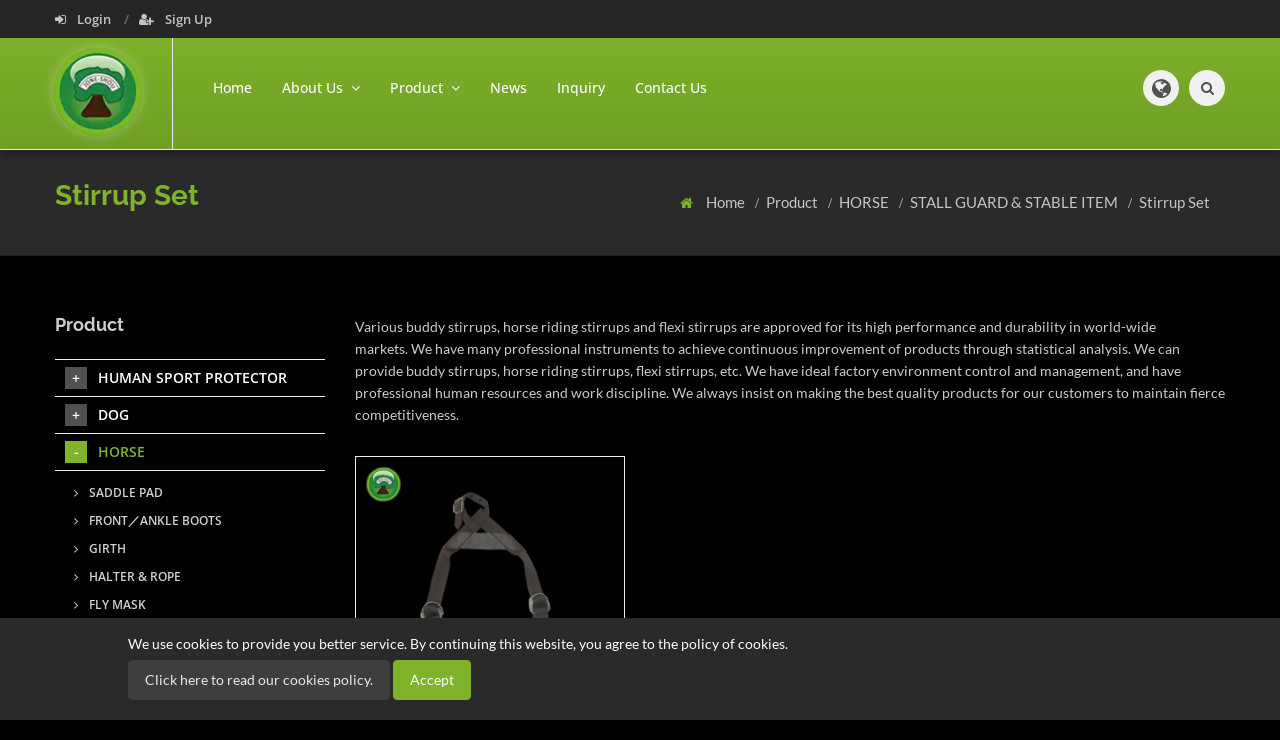

--- FILE ---
content_type: text/html; charset=UTF-8
request_url: https://www.jone-shou.com/product/horse/stall-guard-amp-stable-item/stirrup-set
body_size: 6569
content:
<!DOCTYPE html>
<html lang="en" prefix="og: http://ogp.me/ns#">
<head>
    <meta charset="utf-8"/>
    <meta http-equiv="X-UA-Compatible" content="IE=edge"/>
    <meta name="viewport" content="width=device-width, initial-scale=1.0">
    <title></title>
    <meta name="keywords" content=""/>
    <meta name="description" content=""/>
    <meta property="og:locale" content="en"/>
    <meta property="og:type" content="website"/>
    <meta property="og:title" content=""/>
    <meta property="og:description" content=""/>
    <meta property="og:site_name" content="JONE-SHOU INDUSTRIAL CO.,LTD"/>
    <meta property="og:image" content="https://www.jone-shou.com/data/product/Horse/hoese_2/15J311-7.jpg"/>
    <meta property="og:url" content="https://www.jone-shou.com/product/horse/stall-guard-amp-stable-item/stirrup-set"/>

    <link rel="canonical" href="https://www.jone-shou.com/product/horse/stall-guard-amp-stable-item/stirrup-set"/>

    <link rel="stylesheet" href="https://stackpath.bootstrapcdn.com/bootstrap/3.3.6/css/bootstrap.min.css"  media='none' onload="if(media!='all')media='all'">
    <link rel="stylesheet" href="https://www.jone-shou.com/asset/css/style.min.css"  media='none' onload="if(media!='all')media='all'">
    <link rel="stylesheet" href="https://www.jone-shou.com/asset/css/all.min.css"  media='none' onload="if(media!='all')media='all'">
    <link rel="stylesheet" href="https://www.jone-shou.com/asset/css/carousel-banner.css"  media='none' onload="if(media!='all')media='all'">
    <link rel="icon" type="image/ico" href="https://www.jone-shou.com/asset/images/favicon.ico"  media='none' onload="if(media!='all')media='all'">

    
    <!-- Global site tag (gtag.js) - Google Analytics -->
<script async src="https://www.googletagmanager.com/gtag/js?id=UA-81845019-66"></script>
<script>
  window.dataLayer = window.dataLayer || [];
  function gtag(){dataLayer.push(arguments);}
  gtag('js', new Date());

  gtag('config', 'UA-81845019-66');
  gtag('config', 'G-0WHBE5CN6W');
</script>

<meta name="google-site-verification" content="KzRvlYoqDdjlJkMOYU3kq36F7muEPRLqYi4JYUOeO84" />

                        <link rel="alternate" href="https://www.jone-shou.com/product/horse/stall-guard-amp-stable-item/stirrup-set" hreflang="en" />
                    <link rel="alternate" href="https://www.jone-shou.com/es/producto/caballo/elemento-de-protecci%C3%B3n-y-establo/juego-de-estribos" hreflang="es" />
                    <link rel="alternate" href="https://www.jone-shou.com/de/produkt/Pferd/Boxenschutz-amp-Stallartikel/Steigb%C3%BCgelset" hreflang="de" />
                    <link rel="alternate" href="https://www.jone-shou.com/fr/produit/cheval/garde-d-39-%C3%A9curie-et-article-d-39-%C3%A9curie/ensemble-d-39-%C3%A9triers" hreflang="fr" />
                    <link rel="alternate" href="https://www.jone-shou.com/ja/%E5%95%86%E5%93%81/%E9%A6%AC/%E3%82%B9%E3%83%88%E3%83%BC%E3%83%AB%E3%82%AC%E3%83%BC%E3%83%89%E3%81%A8%E5%8E%A9%E8%88%8E%E7%94%A8%E5%93%81/%E3%81%82%E3%81%B6%E3%81%BF%E3%82%BB%E3%83%83%E3%83%88" hreflang="ja" />
                    
    <meta name="csrf-token" content="wjCDRYt6ZWHtDs995uylfPFppe1flZWGe4qs7Jwf">
</head>

<body>


<header id="header" class="" role="banner">
    <input type="hidden" id="cartUrl" name="cartUrl" value="https://www.jone-shou.com">

    
    <div class="collapse navbar-white special-for-mobile" id="header-search-form">
        <div class="container">
            <form class="navbar-form animated fadeInDown" action="https://www.jone-shou.com/Search" method="get">
                <input class="form-control" id="q" type="text" name="q" placeholder="Type &amp; hit enter">
                <button class="btn-circle" type="submit" title="Search">
                    <i class="fa fa-search"></i>
                </button>
            </form>
        </div>
    </div>

    <nav class="navbar navbar-white animated-dropdown ttb-dropdown "
         role="navigation">
        <div class="navbar-top clearfix">
            <div class="container">

                
                <div class="pull-left">
                    <ul class="navbar-top-nav clearfix">
                                                    <li>
                                <a href="https://www.jone-shou.com/login" title="Login">
                                    <i class="fa fa-sign-in"></i>
                                    Login
                                </a>
                            </li>
                            <li>
                                <a href="https://www.jone-shou.com/register" title="Sign Up">
                                    <i class="fa fa-user-plus"></i>
                                    Sign Up
                                </a>
                            </li>
                                            </ul>
                </div>

                
                <div class="pull-right">
                    <div class="social-icons pull-right hidden-xs">
                                                                                                                                            </div>
                </div>

            </div>
        </div>
        <div class="navbar-inner sticky-menu">
            <div class="container">
                <div class="navbar-header">
                    <button class="navbar-toggle btn-circle pull-right collapsed header__mobile-rightBtn" type="button" data-toggle="collapse" data-target="#main-navbar-container">
                        <span class="sr-only">Toggle navigation</span>
                        <span class="icon-bar"></span>
                    </button>

                    
                    <a class="navbar-brand" href="https://www.jone-shou.com" title="Home">
                        <img src="https://www.jone-shou.com/asset/images/logo.webp" alt="Home" width="89" height="88">
                    </a>

                    
                    <button class="navbar-btn btn-icon btn-circle pull-right last visible-sm visible-xs header__mobile-rightBtn"
                            type="button" data-toggle="collapse" data-target="#header-search-form">
                        <i class="fa fa-search"></i>
                    </button>

                    
                    <div class="lang dropdown navbar-btn btn-icon btn-circle pull-right visible-sm visible-xs header__mobile-rightBtn">
                        <a class="dropdown-toggle" href="javascript: void(0)" data-toggle="dropdown" role="button"
                           aria-expanded="false" title="language">
                            <i class="fa fa-globe"></i>
                        </a>
                        <ul class="dropdown-menu" role="menu">
                                                            <li>
                                    <a href="https://www.jone-shou.com" title="English">
                                        English
                                    </a>
                                </li>
                                                            <li>
                                    <a href="https://www.jone-shou.com/es" title="Español">
                                        Español
                                    </a>
                                </li>
                                                            <li>
                                    <a href="https://www.jone-shou.com/de" title="Deutsche">
                                        Deutsche
                                    </a>
                                </li>
                                                            <li>
                                    <a href="https://www.jone-shou.com/fr" title="français">
                                        français
                                    </a>
                                </li>
                                                            <li>
                                    <a href="https://www.jone-shou.com/ja" title="日本語">
                                        日本語
                                    </a>
                                </li>
                                                    </ul>
                    </div>

                </div>

                <div class="collapse navbar-collapse" id="main-navbar-container">
                    <ul class="nav navbar-nav">

                        
                        <li>
                            <a href="https://www.jone-shou.com" title="Home">
                                Home
                            </a>
                        </li>

                        
                        <li class=" dropdown ">
                            <a class=" dropdown-toggle "
                               href="https://www.jone-shou.com/about" title="About Us"
                                data-toggle="dropdown"
                               role="button" aria-expanded="false" >
                                About Us
                                                                    <span class="angle"></span>
                                                            </a>
                                                            <ul class="dropdown-menu" role="menu">
                                                                            <li>
                                            <a href="https://www.jone-shou.com/about/about-jone-shou" title="ABOUT JONE-SHOU">
                                                ABOUT JONE-SHOU
                                            </a>
                                        </li>
                                                                            <li>
                                            <a href="https://www.jone-shou.com/about/manufacture-process" title="MANUFACTURE PROCESS">
                                                MANUFACTURE PROCESS
                                            </a>
                                        </li>
                                                                            <li>
                                            <a href="https://www.jone-shou.com/about/factory-photos" title="FACTORY PHOTOS">
                                                FACTORY PHOTOS
                                            </a>
                                        </li>
                                                                            <li>
                                            <a href="https://www.jone-shou.com/about/pantents" title="PANTENTS">
                                                PANTENTS
                                            </a>
                                        </li>
                                                                            <li>
                                            <a href="https://www.jone-shou.com/about/video" title="VIDEO">
                                                VIDEO
                                            </a>
                                        </li>
                                                                    </ul>
                                                    </li>

                        
                        <li class=" dropdown ">
                            <a class=" dropdown-toggle "
                               href="https://www.jone-shou.com/product" title="Product"
                                data-toggle="dropdown"
                               role="button" aria-expanded="false" >
                                Product
                                                                    <span class="angle"></span>
                                                            </a>
                                                            <ul class="dropdown-menu" role="menu">
                                                                            <li class=" dropdown  sub-dropdown">
                                            <a class=" dropdown-toggle "
                                               href="https://www.jone-shou.com/product/human-sport-protector" title="HUMAN SPORT PROTECTOR"
                                                                                              data-toggle="dropdown"
                                               role="button"
                                               aria-expanded="false"
                                                >
                                                HUMAN SPORT PROTECTOR
                                                                                                    <span class="angle"></span>
                                                                                            </a>
                                                                                            <ul class="dropdown-menu" role="menu">
                                                                                                            <li>
                                                            <a href="https://www.jone-shou.com/product/human-sport-protector/cervical-collar" title="CERVICAL COLLAR">
                                                                CERVICAL COLLAR
                                                            </a>
                                                        </li>
                                                                                                            <li>
                                                            <a href="https://www.jone-shou.com/product/human-sport-protector/elbow-amp-shoulder-supports" title="ELBOW &amp; SHOULDER SUPPORTS">
                                                                ELBOW &amp; SHOULDER SUPPORTS
                                                            </a>
                                                        </li>
                                                                                                            <li>
                                                            <a href="https://www.jone-shou.com/product/human-sport-protector/elastic-band" title="ELASTIC BAND">
                                                                ELASTIC BAND
                                                            </a>
                                                        </li>
                                                                                                            <li>
                                                            <a href="https://www.jone-shou.com/product/human-sport-protector/far-infrared-warming-series" title="FAR-INFRARED WARMING SERIES">
                                                                FAR-INFRARED WARMING SERIES
                                                            </a>
                                                        </li>
                                                                                                            <li>
                                                            <a href="https://www.jone-shou.com/product/human-sport-protector/fracture-walker-braces" title="FRACTURE WALKER BRACES">
                                                                FRACTURE WALKER BRACES
                                                            </a>
                                                        </li>
                                                                                                            <li>
                                                            <a href="https://www.jone-shou.com/product/human-sport-protector/hand-wrist-supports" title="HAND WRIST SUPPORTS">
                                                                HAND WRIST SUPPORTS
                                                            </a>
                                                        </li>
                                                                                                            <li>
                                                            <a href="https://www.jone-shou.com/product/human-sport-protector/hot-cold-therapy-wraps" title="HOT / COLD THERAPY WRAPS">
                                                                HOT / COLD THERAPY WRAPS
                                                            </a>
                                                        </li>
                                                                                                            <li>
                                                            <a href="https://www.jone-shou.com/product/human-sport-protector/knee-supports" title="KNEE SUPPORTS">
                                                                KNEE SUPPORTS
                                                            </a>
                                                        </li>
                                                                                                            <li>
                                                            <a href="https://www.jone-shou.com/product/human-sport-protector/ski-warmer-accessories" title="SKI WARMER ACCESSORIES">
                                                                SKI WARMER ACCESSORIES
                                                            </a>
                                                        </li>
                                                                                                            <li>
                                                            <a href="https://www.jone-shou.com/product/human-sport-protector/thigh-amp-calf-supports" title="THIGH &amp; CALF SUPPORTS">
                                                                THIGH &amp; CALF SUPPORTS
                                                            </a>
                                                        </li>
                                                                                                            <li>
                                                            <a href="https://www.jone-shou.com/product/human-sport-protector/waist-belts" title="WAIST BELTS">
                                                                WAIST BELTS
                                                            </a>
                                                        </li>
                                                                                                            <li>
                                                            <a href="https://www.jone-shou.com/product/human-sport-protector/yoga-items" title="YOGA ITEMS">
                                                                YOGA ITEMS
                                                            </a>
                                                        </li>
                                                                                                            <li>
                                                            <a href="https://www.jone-shou.com/product/human-sport-protector/fishnet-stockings" title="FISHNET STOCKINGS">
                                                                FISHNET STOCKINGS
                                                            </a>
                                                        </li>
                                                                                                    </ul>
                                                                                    </li>
                                                                            <li class=" dropdown  sub-dropdown">
                                            <a class=" dropdown-toggle "
                                               href="https://www.jone-shou.com/product/dog" title="DOG"
                                                                                              data-toggle="dropdown"
                                               role="button"
                                               aria-expanded="false"
                                                >
                                                DOG
                                                                                                    <span class="angle"></span>
                                                                                            </a>
                                                                                            <ul class="dropdown-menu" role="menu">
                                                                                                            <li>
                                                            <a href="https://www.jone-shou.com/product/dog/dog-clothes" title="Dog clothes">
                                                                Dog clothes
                                                            </a>
                                                        </li>
                                                                                                            <li>
                                                            <a href="https://www.jone-shou.com/product/dog/dog-lead" title="Dog Lead">
                                                                Dog Lead
                                                            </a>
                                                        </li>
                                                                                                            <li>
                                                            <a href="https://www.jone-shou.com/product/dog/dog-collar" title="Dog Collar">
                                                                Dog Collar
                                                            </a>
                                                        </li>
                                                                                                            <li>
                                                            <a href="https://www.jone-shou.com/product/dog/dog-lead-connector" title="Dog Lead connector">
                                                                Dog Lead connector
                                                            </a>
                                                        </li>
                                                                                                            <li>
                                                            <a href="https://www.jone-shou.com/product/dog/dog-coat" title="Dog Coat">
                                                                Dog Coat
                                                            </a>
                                                        </li>
                                                                                                            <li>
                                                            <a href="https://www.jone-shou.com/product/dog/dog-chest-strap" title="Dog chest strap">
                                                                Dog chest strap
                                                            </a>
                                                        </li>
                                                                                                            <li>
                                                            <a href="https://www.jone-shou.com/product/dog/dog-bed" title="Dog Bed">
                                                                Dog Bed
                                                            </a>
                                                        </li>
                                                                                                            <li>
                                                            <a href="https://www.jone-shou.com/product/dog/far-infrared-bristles" title="Far infrared bristles">
                                                                Far infrared bristles
                                                            </a>
                                                        </li>
                                                                                                    </ul>
                                                                                    </li>
                                                                            <li class=" dropdown  sub-dropdown">
                                            <a class=" dropdown-toggle "
                                               href="https://www.jone-shou.com/product/horse" title="HORSE"
                                                                                              data-toggle="dropdown"
                                               role="button"
                                               aria-expanded="false"
                                                >
                                                HORSE
                                                                                                    <span class="angle"></span>
                                                                                            </a>
                                                                                            <ul class="dropdown-menu" role="menu">
                                                                                                            <li>
                                                            <a href="https://www.jone-shou.com/product/horse/saddle-pad" title="SADDLE PAD">
                                                                SADDLE PAD
                                                            </a>
                                                        </li>
                                                                                                            <li>
                                                            <a href="https://www.jone-shou.com/product/horse/front%EF%BC%8Fankle-boots" title="FRONT／ANKLE BOOTS">
                                                                FRONT／ANKLE BOOTS
                                                            </a>
                                                        </li>
                                                                                                            <li>
                                                            <a href="https://www.jone-shou.com/product/horse/girth" title="GIRTH">
                                                                GIRTH
                                                            </a>
                                                        </li>
                                                                                                            <li>
                                                            <a href="https://www.jone-shou.com/product/horse/halter-amp-rope" title="HALTER &amp; ROPE">
                                                                HALTER &amp; ROPE
                                                            </a>
                                                        </li>
                                                                                                            <li>
                                                            <a href="https://www.jone-shou.com/product/horse/fly-mask" title="FLY MASK">
                                                                FLY MASK
                                                            </a>
                                                        </li>
                                                                                                            <li>
                                                            <a href="https://www.jone-shou.com/product/horse/neck-sweat" title="NECK SWEAT">
                                                                NECK SWEAT
                                                            </a>
                                                        </li>
                                                                                                            <li>
                                                            <a href="https://www.jone-shou.com/product/horse/hay-bag-net" title="HAY BAG&amp;NET">
                                                                HAY BAG&amp;NET
                                                            </a>
                                                        </li>
                                                                                                            <li>
                                                            <a href="https://www.jone-shou.com/product/horse/tail-wrap" title="TAIL WRAP">
                                                                TAIL WRAP
                                                            </a>
                                                        </li>
                                                                                                            <li>
                                                            <a href="https://www.jone-shou.com/product/horse/bandage-wraps" title="BANDAGE WRAPS">
                                                                BANDAGE WRAPS
                                                            </a>
                                                        </li>
                                                                                                            <li>
                                                            <a href="https://www.jone-shou.com/product/horse/riding-crop" title="RIDING CROP">
                                                                RIDING CROP
                                                            </a>
                                                        </li>
                                                                                                            <li>
                                                            <a href="https://www.jone-shou.com/product/horse/hobbles-chain" title="HOBBLES CHAIN">
                                                                HOBBLES CHAIN
                                                            </a>
                                                        </li>
                                                                                                            <li>
                                                            <a href="https://www.jone-shou.com/product/horse/horse-rug" title="HORSE RUG">
                                                                HORSE RUG
                                                            </a>
                                                        </li>
                                                                                                            <li>
                                                            <a href="https://www.jone-shou.com/product/horse/stall-guard-amp-stable-item" title="STALL GUARD &amp; STABLE ITEM">
                                                                STALL GUARD &amp; STABLE ITEM
                                                            </a>
                                                        </li>
                                                                                                            <li>
                                                            <a href="https://www.jone-shou.com/product/horse/gel-bit-guard" title="GEL BIT GUARD">
                                                                GEL BIT GUARD
                                                            </a>
                                                        </li>
                                                                                                            <li>
                                                            <a href="https://www.jone-shou.com/product/horse/gel-curb-chain-guard" title="GEL CURB CHAIN GUARD">
                                                                GEL CURB CHAIN GUARD
                                                            </a>
                                                        </li>
                                                                                                            <li>
                                                            <a href="https://www.jone-shou.com/product/horse/holiday-products" title="HOLIDAY PRODUCTS">
                                                                HOLIDAY PRODUCTS
                                                            </a>
                                                        </li>
                                                                                                            <li>
                                                            <a href="https://www.jone-shou.com/product/horse/reflective-collection" title="REFLECTIVE COLLECTION">
                                                                REFLECTIVE COLLECTION
                                                            </a>
                                                        </li>
                                                                                                    </ul>
                                                                                    </li>
                                                                    </ul>
                                                    </li>

                        
                        <li class="">
                            <a class=""
                               href="https://www.jone-shou.com/news" title="News"
                               >
                                News
                                                            </a>
                                                    </li>

                        
                        <li>
                            <a href="https://www.jone-shou.com/inquirycart" title="Inquiry">
                                Inquiry
                            </a>
                        </li>

                        
                        <li>
                            <a href="https://www.jone-shou.com/contact" title="Contact Us">
                                Contact Us
                            </a>
                        </li>

                    </ul>

                    <button class="navbar-btn btn-icon btn-circle navbar-right last hidden-sm hidden-xs" type="button"
                            data-toggle="collapse" data-target="#header-search-form">
                        <i class="fa fa-search"></i>
                    </button>

                    
                    <div class="lang dropdown navbar-btn btn-icon btn-circle navbar-right hidden-sm hidden-xs">
                        <a class="dropdown-toggle" href="javascript: void(0)" data-toggle="dropdown" role="button"
                           aria-expanded="false" title="language">
                            <i class="fa fa-globe"></i>
                        </a>
                        <ul class="dropdown-menu" role="menu">
                                                            <li>
                                    <a href="https://www.jone-shou.com" title="English">
                                        English
                                    </a>
                                </li>
                                                            <li>
                                    <a href="https://www.jone-shou.com/es" title="Español">
                                        Español
                                    </a>
                                </li>
                                                            <li>
                                    <a href="https://www.jone-shou.com/de" title="Deutsche">
                                        Deutsche
                                    </a>
                                </li>
                                                            <li>
                                    <a href="https://www.jone-shou.com/fr" title="français">
                                        français
                                    </a>
                                </li>
                                                            <li>
                                    <a href="https://www.jone-shou.com/ja" title="日本語">
                                        日本語
                                    </a>
                                </li>
                                                    </ul>
                    </div>

                </div>
            </div>
        </div>
    </nav>
</header>

    <main class="page__list">
        <div id="content" role="main">
            <div class="page-header dark larger larger-desc">
    <div class="container">
        <div class="row">
            <div class="col-md-6">
                <h1>Stirrup Set</h1>
            </div>
            <div class="col-md-6">
                <nav class="jh-breadcrumb">
                    <ol>

                                                    <li>
                                <a href=" https://www.jone-shou.com "
                                   title="Home">
                                    Home
                                </a>
                            </li>
                                                    <li>
                                <a href=" https://www.jone-shou.com/product "
                                   title="Product">
                                    Product
                                </a>
                            </li>
                                                    <li>
                                <a href=" https://www.jone-shou.com/product/horse "
                                   title="HORSE">
                                    HORSE
                                </a>
                            </li>
                                                    <li>
                                <a href=" https://www.jone-shou.com/product/horse/stall-guard-amp-stable-item "
                                   title="STALL GUARD &amp; STABLE ITEM">
                                    STALL GUARD &amp; STABLE ITEM
                                </a>
                            </li>
                                                    <li>
                                <a href=" javascript:void(0) "
                                   title="Stirrup Set">
                                    Stirrup Set
                                </a>
                            </li>
                        
                    </ol>
                </nav>
            </div>
        </div>
    </div>
</div>
            <div class="container">
                <div class="row">
                    <div class="col-md-9 col-md-push-3">
                        <div class="filter-row clearfix">
                            <div class="pdtList__main-description">
                                <div class="webeditor">
                                    <p>Various buddy stirrups, horse riding stirrups and flexi stirrups are approved for its high performance and durability in world-wide markets.&nbsp;We have many professional instruments to achieve continuous improvement of products through statistical analysis. We can provide&nbsp;buddy stirrups,&nbsp;horse riding stirrups,&nbsp;flexi stirrups, etc.&nbsp;We have ideal factory environment control and management, and have professional human resources and work discipline.&nbsp;We always insist on making the best quality products for our customers to maintain fierce competitiveness.</p>
                                </div>
                            </div>
                        </div>
                        <div class="row">
                                                            <div class="col-xs-12 col-sm-6 col-md-4">
                                    <div class="product text-center">
                                        <div class="product-top">
                                            <figure>
                                                <a href="https://www.jone-shou.com/product/horse/stall-guard-amp-stable-item/stirrup-set/kids-buddy" title="KIDS BUDDY">
                                                    <img class="product-image lazy" data-src="https://www.jone-shou.com/archive/product/Horse/Stirrup Set/15J311-7.jpg" alt="KIDS BUDDY">
                                                    <img class="product-image-hover lazy" data-src="https://www.jone-shou.com/archive/product/Horse/Stirrup Set/15J311-7.jpg" alt="KIDS BUDDY">
                                                </a>
                                            </figure>
                                            <div class="product-action-container each-btn-animate">
                                                <a class="btn btn-dark quick-view" href="https://www.jone-shou.com/product/horse/stall-guard-amp-stable-item/stirrup-set/kids-buddy" title="KIDS BUDDY">
                                                    <i class="fa fa-search-plus"></i>
                                                </a>
                                            </div>
                                        </div>
                                        <h3 class="product-title">
                                            <a href="https://www.jone-shou.com/product/horse/stall-guard-amp-stable-item/stirrup-set/kids-buddy" title="KIDS BUDDY">
                                                KIDS BUDDY
                                            </a>
                                        </h3>
                                    </div>
                                </div>
                            
                        </div>

                        <div class="mb30"></div>
                        
                    </div>
                    <div class="mb30 visible-sm visible-xs"></div>
                    <aside class="col-md-3 col-md-pull-9 sidebar">
    <div class="widget">
        <h3>Product</h3>
                    <ul id="category-widget">
                                    <li class="">
                        <a class=""
                           href="https://www.jone-shou.com/product/human-sport-protector" title="HUMAN SPORT PROTECTOR">
                            HUMAN SPORT PROTECTOR
                                                            <span class="category-widget-btn"></span>
                                                    </a>
                                                    <ul>
                                                                    <li>
                                        <a class=""
                                           href="https://www.jone-shou.com/product/human-sport-protector/cervical-collar" title="CERVICAL COLLAR">
                                            <i class="fa fa-angle-right active"></i>
                                            CERVICAL COLLAR
                                        </a>
                                    </li>
                                                                    <li>
                                        <a class=""
                                           href="https://www.jone-shou.com/product/human-sport-protector/elbow-amp-shoulder-supports" title="ELBOW &amp; SHOULDER SUPPORTS">
                                            <i class="fa fa-angle-right active"></i>
                                            ELBOW &amp; SHOULDER SUPPORTS
                                        </a>
                                    </li>
                                                                    <li>
                                        <a class=""
                                           href="https://www.jone-shou.com/product/human-sport-protector/elastic-band" title="ELASTIC BAND">
                                            <i class="fa fa-angle-right active"></i>
                                            ELASTIC BAND
                                        </a>
                                    </li>
                                                                    <li>
                                        <a class=""
                                           href="https://www.jone-shou.com/product/human-sport-protector/far-infrared-warming-series" title="FAR-INFRARED WARMING SERIES">
                                            <i class="fa fa-angle-right active"></i>
                                            FAR-INFRARED WARMING SERIES
                                        </a>
                                    </li>
                                                                    <li>
                                        <a class=""
                                           href="https://www.jone-shou.com/product/human-sport-protector/fracture-walker-braces" title="FRACTURE WALKER BRACES">
                                            <i class="fa fa-angle-right active"></i>
                                            FRACTURE WALKER BRACES
                                        </a>
                                    </li>
                                                                    <li>
                                        <a class=""
                                           href="https://www.jone-shou.com/product/human-sport-protector/hand-wrist-supports" title="HAND WRIST SUPPORTS">
                                            <i class="fa fa-angle-right active"></i>
                                            HAND WRIST SUPPORTS
                                        </a>
                                    </li>
                                                                    <li>
                                        <a class=""
                                           href="https://www.jone-shou.com/product/human-sport-protector/hot-cold-therapy-wraps" title="HOT / COLD THERAPY WRAPS">
                                            <i class="fa fa-angle-right active"></i>
                                            HOT / COLD THERAPY WRAPS
                                        </a>
                                    </li>
                                                                    <li>
                                        <a class=""
                                           href="https://www.jone-shou.com/product/human-sport-protector/knee-supports" title="KNEE SUPPORTS">
                                            <i class="fa fa-angle-right active"></i>
                                            KNEE SUPPORTS
                                        </a>
                                    </li>
                                                                    <li>
                                        <a class=""
                                           href="https://www.jone-shou.com/product/human-sport-protector/ski-warmer-accessories" title="SKI WARMER ACCESSORIES">
                                            <i class="fa fa-angle-right active"></i>
                                            SKI WARMER ACCESSORIES
                                        </a>
                                    </li>
                                                                    <li>
                                        <a class=""
                                           href="https://www.jone-shou.com/product/human-sport-protector/thigh-amp-calf-supports" title="THIGH &amp; CALF SUPPORTS">
                                            <i class="fa fa-angle-right active"></i>
                                            THIGH &amp; CALF SUPPORTS
                                        </a>
                                    </li>
                                                                    <li>
                                        <a class=""
                                           href="https://www.jone-shou.com/product/human-sport-protector/waist-belts" title="WAIST BELTS">
                                            <i class="fa fa-angle-right active"></i>
                                            WAIST BELTS
                                        </a>
                                    </li>
                                                                    <li>
                                        <a class=""
                                           href="https://www.jone-shou.com/product/human-sport-protector/yoga-items" title="YOGA ITEMS">
                                            <i class="fa fa-angle-right active"></i>
                                            YOGA ITEMS
                                        </a>
                                    </li>
                                                                    <li>
                                        <a class=""
                                           href="https://www.jone-shou.com/product/human-sport-protector/fishnet-stockings" title="FISHNET STOCKINGS">
                                            <i class="fa fa-angle-right active"></i>
                                            FISHNET STOCKINGS
                                        </a>
                                    </li>
                                                            </ul>
                                            </li>
                                    <li class="">
                        <a class=""
                           href="https://www.jone-shou.com/product/dog" title="DOG">
                            DOG
                                                            <span class="category-widget-btn"></span>
                                                    </a>
                                                    <ul>
                                                                    <li>
                                        <a class=""
                                           href="https://www.jone-shou.com/product/dog/dog-clothes" title="Dog clothes">
                                            <i class="fa fa-angle-right active"></i>
                                            Dog clothes
                                        </a>
                                    </li>
                                                                    <li>
                                        <a class=""
                                           href="https://www.jone-shou.com/product/dog/dog-lead" title="Dog Lead">
                                            <i class="fa fa-angle-right active"></i>
                                            Dog Lead
                                        </a>
                                    </li>
                                                                    <li>
                                        <a class=""
                                           href="https://www.jone-shou.com/product/dog/dog-collar" title="Dog Collar">
                                            <i class="fa fa-angle-right active"></i>
                                            Dog Collar
                                        </a>
                                    </li>
                                                                    <li>
                                        <a class=""
                                           href="https://www.jone-shou.com/product/dog/dog-lead-connector" title="Dog Lead connector">
                                            <i class="fa fa-angle-right active"></i>
                                            Dog Lead connector
                                        </a>
                                    </li>
                                                                    <li>
                                        <a class=""
                                           href="https://www.jone-shou.com/product/dog/dog-coat" title="Dog Coat">
                                            <i class="fa fa-angle-right active"></i>
                                            Dog Coat
                                        </a>
                                    </li>
                                                                    <li>
                                        <a class=""
                                           href="https://www.jone-shou.com/product/dog/dog-chest-strap" title="Dog chest strap">
                                            <i class="fa fa-angle-right active"></i>
                                            Dog chest strap
                                        </a>
                                    </li>
                                                                    <li>
                                        <a class=""
                                           href="https://www.jone-shou.com/product/dog/dog-bed" title="Dog Bed">
                                            <i class="fa fa-angle-right active"></i>
                                            Dog Bed
                                        </a>
                                    </li>
                                                                    <li>
                                        <a class=""
                                           href="https://www.jone-shou.com/product/dog/far-infrared-bristles" title="Far infrared bristles">
                                            <i class="fa fa-angle-right active"></i>
                                            Far infrared bristles
                                        </a>
                                    </li>
                                                            </ul>
                                            </li>
                                    <li class=" open ">
                        <a class=" active "
                           href="https://www.jone-shou.com/product/horse" title="HORSE">
                            HORSE
                                                            <span class="category-widget-btn"></span>
                                                    </a>
                                                    <ul>
                                                                    <li>
                                        <a class=""
                                           href="https://www.jone-shou.com/product/horse/saddle-pad" title="SADDLE PAD">
                                            <i class="fa fa-angle-right active"></i>
                                            SADDLE PAD
                                        </a>
                                    </li>
                                                                    <li>
                                        <a class=""
                                           href="https://www.jone-shou.com/product/horse/front%EF%BC%8Fankle-boots" title="FRONT／ANKLE BOOTS">
                                            <i class="fa fa-angle-right active"></i>
                                            FRONT／ANKLE BOOTS
                                        </a>
                                    </li>
                                                                    <li>
                                        <a class=""
                                           href="https://www.jone-shou.com/product/horse/girth" title="GIRTH">
                                            <i class="fa fa-angle-right active"></i>
                                            GIRTH
                                        </a>
                                    </li>
                                                                    <li>
                                        <a class=""
                                           href="https://www.jone-shou.com/product/horse/halter-amp-rope" title="HALTER &amp; ROPE">
                                            <i class="fa fa-angle-right active"></i>
                                            HALTER &amp; ROPE
                                        </a>
                                    </li>
                                                                    <li>
                                        <a class=""
                                           href="https://www.jone-shou.com/product/horse/fly-mask" title="FLY MASK">
                                            <i class="fa fa-angle-right active"></i>
                                            FLY MASK
                                        </a>
                                    </li>
                                                                    <li>
                                        <a class=""
                                           href="https://www.jone-shou.com/product/horse/neck-sweat" title="NECK SWEAT">
                                            <i class="fa fa-angle-right active"></i>
                                            NECK SWEAT
                                        </a>
                                    </li>
                                                                    <li>
                                        <a class=""
                                           href="https://www.jone-shou.com/product/horse/hay-bag-net" title="HAY BAG&amp;NET">
                                            <i class="fa fa-angle-right active"></i>
                                            HAY BAG&amp;NET
                                        </a>
                                    </li>
                                                                    <li>
                                        <a class=""
                                           href="https://www.jone-shou.com/product/horse/tail-wrap" title="TAIL WRAP">
                                            <i class="fa fa-angle-right active"></i>
                                            TAIL WRAP
                                        </a>
                                    </li>
                                                                    <li>
                                        <a class=""
                                           href="https://www.jone-shou.com/product/horse/bandage-wraps" title="BANDAGE WRAPS">
                                            <i class="fa fa-angle-right active"></i>
                                            BANDAGE WRAPS
                                        </a>
                                    </li>
                                                                    <li>
                                        <a class=""
                                           href="https://www.jone-shou.com/product/horse/riding-crop" title="RIDING CROP">
                                            <i class="fa fa-angle-right active"></i>
                                            RIDING CROP
                                        </a>
                                    </li>
                                                                    <li>
                                        <a class=""
                                           href="https://www.jone-shou.com/product/horse/hobbles-chain" title="HOBBLES CHAIN">
                                            <i class="fa fa-angle-right active"></i>
                                            HOBBLES CHAIN
                                        </a>
                                    </li>
                                                                    <li>
                                        <a class=""
                                           href="https://www.jone-shou.com/product/horse/horse-rug" title="HORSE RUG">
                                            <i class="fa fa-angle-right active"></i>
                                            HORSE RUG
                                        </a>
                                    </li>
                                                                    <li>
                                        <a class=" active "
                                           href="https://www.jone-shou.com/product/horse/stall-guard-amp-stable-item" title="STALL GUARD &amp; STABLE ITEM">
                                            <i class="fa fa-angle-right active"></i>
                                            STALL GUARD &amp; STABLE ITEM
                                        </a>
                                    </li>
                                                                    <li>
                                        <a class=""
                                           href="https://www.jone-shou.com/product/horse/gel-bit-guard" title="GEL BIT GUARD">
                                            <i class="fa fa-angle-right active"></i>
                                            GEL BIT GUARD
                                        </a>
                                    </li>
                                                                    <li>
                                        <a class=""
                                           href="https://www.jone-shou.com/product/horse/gel-curb-chain-guard" title="GEL CURB CHAIN GUARD">
                                            <i class="fa fa-angle-right active"></i>
                                            GEL CURB CHAIN GUARD
                                        </a>
                                    </li>
                                                                    <li>
                                        <a class=""
                                           href="https://www.jone-shou.com/product/horse/holiday-products" title="HOLIDAY PRODUCTS">
                                            <i class="fa fa-angle-right active"></i>
                                            HOLIDAY PRODUCTS
                                        </a>
                                    </li>
                                                                    <li>
                                        <a class=""
                                           href="https://www.jone-shou.com/product/horse/reflective-collection" title="REFLECTIVE COLLECTION">
                                            <i class="fa fa-angle-right active"></i>
                                            REFLECTIVE COLLECTION
                                        </a>
                                    </li>
                                                            </ul>
                                            </li>
                            </ul>
            </div>
</aside>
                </div>
            </div>
            <div class="mb40 hidden-xs hidden-sm"></div>
        </div>
    </main>


<footer class="footerSection" id="footer" role="contentinfo">

    <div class="gdprbox advbox">
        <div class="gdpr-container">
            <div class="cookies mb5">
                We use cookies to provide you better service. By continuing this website, you agree to the policy of cookies.
            </div>
            <div>
                <a class="gdpr-btn btn btn-dark mb5" href="https://www.jone-shou.com/gdpr">
                    Click here to read our cookies policy.
                </a>
                <button class="accept-btn btn btn-custom mb5 closebtn" type="button">
                    Accept
                </button>
            </div>
        </div>
    </div>

    
    <div class="no-padding-bt-lg" id="footer-inner">
        <div class="container">
            <div class="row">
                <div class="col-md-3 col-sm-6 main-widget">
                    <div class="widget">
                        <div class="webeditor">
                            <div class="corporate-widget"><span class="footer-logo"><a href="/" title="HOME"><img alt="HOME" height="89" src="/archive/Home/logo.webp" title="HOME" width="90" /> </a> </span>
<p>Jone-Shou Industrial Co., LTD.&nbsp;<strong>(榕樹實業)</strong>was established in 1995 as a small manufacturer in Taiwan. Over the years we built our reputation by offering high quality products at competitive price, and exporting to all major equestrian markets worldwide such as Australia, United States, and Europe.</p>
</div>
                        </div>
                    </div>
                </div>
                <div class="col-md-3 col-sm-6">
                    <div class="widget footer__navbar">
                        <h4>Main Menu</h4>
                        <ul class="links">

                            
                            <li>
                                <a href="https://www.jone-shou.com" title="Home">
                                    <i class="fa fa-angle-right"></i>
                                    Home
                                </a>
                            </li>

                            
                            <li>
                                <a href="https://www.jone-shou.com/about" title="About Us">
                                    <i class="fa fa-angle-right"></i>
                                    About Us
                                </a>
                            </li>

                            
                            <li>
                                <a href="https://www.jone-shou.com/product" title="Product">
                                    <i class="fa fa-angle-right"></i>
                                    Product
                                </a>
                            </li>

                            
                            <li>
                                <a href="https://www.jone-shou.com/news" title="News">
                                    <i class="fa fa-angle-right"></i>
                                    News
                                </a>
                            </li>

                            
                            <li>
                                <a href="https://www.jone-shou.com/inquirycart" title="Inquiry">
                                    <i class="fa fa-angle-right"></i>
                                    Inquiry
                                </a>
                            </li>

                            
                            <li>
                                <a href="https://www.jone-shou.com/contact" title="Contact Us">
                                    <i class="fa fa-angle-right"></i>
                                    Contact Us
                                </a>
                            </li>

                            
                            <li>
                                <a href="https://www.jone-shou.com/sitemap" title="SiteMap">
                                    <i class="fa fa-angle-right"></i>
                                    SiteMap
                                </a>
                            </li>

                        </ul>
                    </div>
                </div>

                <div class="clearfix visible-sm"></div>

                <div class="col-md-6">
                    <div class="widget footer__findUs">
                        <div class="webeditor">
                            <h4>Find Us</h4>

<ul class="contact-list">
	<li><strong>JONE-SHOU INDUSTRIAL CO.,LTD PROFESSIONAL HORSE EQUIPMENT</strong></li>
	<li><strong>Address:</strong>&nbsp;No.100, Lane 290, Zhongzheng Rd., Caotun Town , Nantou County, Taiwan R.O.C</li>
	<li><strong>Tel:</strong>&nbsp;886-49-2568629</li>
	<li><strong>Fax:</strong> &nbsp;886-49-2568691</li>
	<li><strong>E-MAIL:</strong> <a href="mailto:jssales@jone-shou.com" title="E-mail"> &nbsp;jssales@jone-shou.com </a></li>
</ul>
                        </div>
                    </div>
                </div>

            </div>
        </div>
    </div>

    <div class="footer__copyright" id="footer-bottom">
        <div class="container">
            <div class="row">
                <div class="col-md-12">
                    <p class="copyright">
                        Copyright © 2020 JONE-SHOU INDUSTRIAL CO.,LTD All rights reserved. Designed
                        by<a href="http://www.atteipo.com.tw/" title="atteipo" target="_blank"> ATTEIPO</a>.</p>
                </div>
            </div>
        </div>
    </div>

    <a id="scroll-top" href="#top" title="Back to Top">
        <i class="fa fa-angle-up"></i>
    </a>

</footer>


<script src="https://ajax.googleapis.com/ajax/libs/jquery/2.2.0/jquery.min.js" type="text/javascript"></script>
<script src="https://stackpath.bootstrapcdn.com/bootstrap/3.3.6/js/bootstrap.min.js" type="text/javascript"></script>
<script async src="https://cdn.jsdelivr.net/npm/sweetalert2@11.1.10/dist/sweetalert2.all.min.js" type="text/javascript"></script>

<script src="https://www.jone-shou.com/asset/js/all.js"></script>
<script type="text/javascript" src="https://www.jone-shou.com/asset/js/carousel-banner.js"></script>

        <script>
            $('div.advbox button.closebtn').click(function () {
                $.post('/gdpr', function (res) {
                    eval(res);
                })
            })
        </script>
    
<script type="text/javascript" src="https://www.jone-shou.com/asset/js/main.min.js"></script>





</body>
</html>


--- FILE ---
content_type: text/css
request_url: https://www.jone-shou.com/asset/css/style.min.css
body_size: 17357
content:
@charset "UTF-8";.pt65{padding-top:65px}.pt70{padding-top:70px}.pb15{padding-bottom:15px}.pb60{padding-bottom:60px}div[class^=mb],div[class^=mt]{min-height:1px}.mt0{margin-top:0!important}.mt15-r{margin-top:-15px!important}.mt20{margin-top:20px!important}.mt30{margin-top:30px!important}.mt40{margin-top:40px!important}.mb5{margin-bottom:5px!important}.mb10{margin-bottom:10px!important}.mb20{margin-bottom:20px!important}.mb30{margin-bottom:30px!important}.mb40{margin-bottom:40px!important}.mb50{margin-bottom:50px!important}.mb60{margin-bottom:60px!important}.mb65{margin-bottom:65px!important}:focus{outline:0}html{height:100%}body{font:400 14px/1.6 Lato,Verdana,sans-serif;color:#cacaca;-webkit-font-smoothing:antialiased;-moz-osx-font-smoothing:grayscale;background-color:#000;min-height:100%}#wrapper{width:100%;background-color:#fff}@media (min-width:1280px){.container{width:1200px}}.boss-loader-overlay{width:100%;height:100%;position:fixed;color:#fff;background:rgba(0,0,0,.98);z-index:2000;top:0;left:0}::-moz-selection{color:#fff}::-moz-selection,::selection{background-color:#222;color:#fff}.h1,.h2,.h3,.h4,.h5,.h6,h1,h2,h3,h4,h5,h6{font-family:Raleway,Arial,sans-serif;font-weight:700;line-height:1;color:#303030;margin-top:0}.h1,h1{font-size:28px;margin-bottom:20px}.h2,h2{font-size:24px;margin-bottom:20px}.h3,h3{font-size:20px;margin-bottom:15px}.h4,h4{font-size:18px;margin-bottom:15px}.h5,h5{font-size:15px;margin-bottom:15px}ol,ul{list-style-type:none;padding:0;margin:0}p{margin:0 0 20px}a{-webkit-transition:color .35s;transition:color .35s;color:#bebebe}a:active,a:focus,a:hover{text-decoration:none}a:active,a:focus,input,select,textarea{outline:0}iframe{border:none}hr{margin-top:20px;margin-bottom:20px;border:0;border-top:1px solid #7a7a7a}hr.gray{border-color:#eaeaea}.container{position:relative}.text-white{color:#fff}.dropdown-menu{z-index:991;top:111%}.angle{margin:0 0 0 3px;display:inline-block;font:14px/1 FontAwesome;font-size:inherit;text-rendering:auto;-webkit-font-smoothing:antialiased;-moz-osx-font-smoothing:grayscale;-webkit-transform:translate(0,0);transform:translate(0,0)}.angle:before,.side-menu .navbar-nav .angle:before{content:""}.btn{padding:9px 16px;font-size:14px;transition:color .2s,background .45s,border .4s ease-in-out;-webkit-transition:color .2s,background .45s,border .4s ease-in-out}.btn.min-width{min-width:140px;text-align:center!important}.btn.active.focus,.btn.active:focus,.btn.focus,.btn:active.focus,.btn:active:focus,.btn:focus{outline:0}.btn-custom,.btn-custom.active,.btn-custom.focus,.btn-custom:active,.btn-custom:focus,.btn-custom:hover,.open>.dropdown-toggle.btn-custom{color:#fff}.btn-dark{color:#eaeaea;background-color:#3e3e3e;border-color:#3e3e3e}.btn-dark.active,.btn-dark.focus,.btn-dark:active,.btn-dark:focus,.btn-dark:hover,.open>.dropdown-toggle.btn-dark{color:#f0f0f0;background-color:#2a2a2a;border-color:#2a2a2a}.btn-white{color:#4a4a4a;background-color:#fff;border-color:#fff}.btn-white.active,.btn-white.focus,.btn-white:active,.btn-white:focus,.btn-white:hover,.open>.dropdown-toggle.btn-white{color:#000;background-color:#f1f1f1;border-color:#f1f1f1}.btn.no-radius{border-radius:0!important}.btn.radius-lger{border-radius:24px!important}textarea.form-control{height:auto!important;padding-top:12px}.form-control{height:40px;padding:9px 16px;box-shadow:none;-webkit-box-shadow:none;transition:.4s;-webkit-transition:.4s;border:1px solid #eaeaea;color:inherit;font-size:14px}.form-control.border-bottom{border-radius:0!important;border-left:none;border-right:none;border-top:none}.form-control:focus{border-color:#dadada;-webkit-box-shadow:0 0 8px rgba(0,0,0,.22);box-shadow:0 0 8px rgba(0,0,0,.22)}.form-control.border-bottom:focus{box-shadow:none;-webkit-box-shadow:none}.form-control:-ms-input-placeholder,.form-control::-moz-placeholder,.form-control::-webkit-input-placeholder{color:#6a6a6a}.form-control,.form-group,.input-group,.large-selectbox,.normal-selectbox{margin-bottom:25px}.form-group .form-control,.form-group .input-group{margin-bottom:0;color:#484848}.helper-group a{color:#e53935;font-size:13px;line-height:1}.helper-group a:hover{color:#c62828}label.input-desc{font-size:14px;font-weight:700;font-family:"Open Sans",Verdana;margin-bottom:7px}.textarea-container{position:relative;width:100%;padding-top:39px}.textarea-container textarea.form-control{border-radius:0 0 4px 4px!important}.checkbox label,.checkbox-inline,.radio label,.radio-inline{padding-left:22px}.checkbox-inline+.checkbox-inline,.radio-inline+.radio-inline{margin-left:15px}.form-control.no-radius,.input-border-bottom.form-control{border-radius:0!important}.input-border-bottom.form-control{border-left:none!important;border-right:none!important;border-top:none!important;background-color:transparent;transition:padding .45s;-webkit-transition:padding .45s}.input-border-bottom.form-control:focus,.input-group.input-border-bottom .form-control:focus{box-shadow:none!important;-webkit-box-shadow:none!important}.input-border-bottom.form-control:focus{padding-left:0}.form-control.dark.input-border-bottom:-ms-input-placeholder,.form-control.dark.input-border-bottom::-moz-placeholder,.form-control.dark.input-border-bottom::-webkit-input-placeholder,.form-control.dark.input-border-bottom::placeholder{color:#505050}.form-control.dark:-ms-input-placeholder,.form-control.dark::-moz-placeholder,.form-control.dark::-webkit-input-placeholder,.form-control.dark::placeholder{color:#c7c7c7}.form-control.white{border-color:#fff;background-color:transparent;color:#fff}.form-control.white:-ms-input-placeholder,.form-control.white::-moz-placeholder,.form-control.white::-webkit-input-placeholder{color:#fff}.form-control.dark:-ms-input-placeholder{color:#fff}.form-control.white:focus{border-color:#e0e0e0;-webkit-box-shadow:0 0 8px rgba(255,255,255,.8);box-shadow:0 0 8px rgba(255,255,255,.8)}.nav-pills,.nav-tabs{margin-bottom:20px}.nav-tabs{border-bottom:1px solid #eaeaea}.nav-tabs>li>a{color:#c9c9c9;transition:background .35s,color 40ms;-webkit-transition:background .35s,color 40ms;margin-right:-1px}.nav-pills.no-radius>li>a,.nav-tabs.no-radius>li>a{border-radius:0!important}.nav-tabs>li>a>i{margin-right:10px}.nav-tabs>li>a:focus,.nav-tabs>li>a:hover{border-color:transparent;background-color:#7fb42a}.nav-tabs>li>a:hover{border-color:#699c18;color:#fff}.nav-tabs>li.active>a,.nav-tabs>li.active>a:focus,.nav-tabs>li.active>a:hover{color:#fff;background-color:#7fb42a;border:1px solid #699c18;border-top-width:4px;margin-top:-3px;border-bottom-color:transparent}.progress{margin-bottom:20px;background-color:#eaeaea;border-radius:0;box-shadow:none;-webkit-box-shadow:none;overflow:visible}.progress-text{display:none;font-weight:700}.progress-title{margin-bottom:10px;font:700 14px/1 "Open Sans",Verdana,sans-serif}.fa-ul{margin-left:20px}.fa-ul>li{margin-bottom:10px}.fa-li{top:.2785714em}.icon-show-container{padding:10px;background-color:#f1f1f1;text-align:center;margin-bottom:20px;-webkit-transition:.4s;transition:.4s}.icon-show-container:hover{background-color:#e1e1e1}.panel{margin-bottom:20px;background-color:transparent}.panel-body{padding:15px 20px}.panel-title{font-size:15px}.tooltip{z-index:900;font:13px/1.4 "Open Sans",Verdana,sans-serif}.tooltip.in{opacity:.94}.tooltip.top{padding:8px 0}.tooltip.right{padding:0 8px}.tooltip.bottom{padding:8px 0}.tooltip.left{padding:0 8px}.tooltip-inner{padding:3px 10px;color:#fff;border-radius:0;white-space:nowrap}.tooltip.top .tooltip-arrow{margin-left:-5px;border-width:0 10px 10px 0}.tooltip.right .tooltip-arrow{margin-top:-7.5px;border-width:0 0 10px 10px}.tooltip.left .tooltip-arrow{margin-top:-7.5px;border-width:10px 0 0 10px}.tooltip.bottom .tooltip-arrow{margin-left:-5px;border-width:0 0 10px 10px}.popover{box-shadow:none;-webkit-box-shadow:none;z-index:900;border:1px solid transparent;background-color:#f6f6f6;border-radius:0;padding:0;font-family:inherit;min-width:270px}.popover-title{padding:10px 14px 9px;margin:0;font:700 14px/1 Raleway,Verdana;color:#f1f1f1;border-bottom:1px solid transparent;border-radius:0;box-shadow:none;-webkit-box-shadow:none}.popover-content{padding:9px 14px}.popover.top>.arrow:after{border-top-color:#f6f6f6}.popover.right>.arrow:after{border-right-color:#f6f6f6}.popover.left>.arrow:after{border-left-color:#f6f6f6}.carousel-inner>.item{padding:0;margin:0}.carousel-inner>.item>a{display:block}.carousel-indicators li{margin:0 4px}.service{margin-bottom:40px;position:relative}@media (min-width:768px){.service{margin-bottom:50px}}.service-icon{min-width:60px;display:block;float:left;font-size:32px;line-height:1}.service-content{margin-left:60px}.service-title{font-size:15px;line-height:1.4;margin-bottom:10px}.service.vertical .service-icon{float:none;margin-bottom:25px}.service.vertical .service-content{margin-left:0}.service.vertical .service-title.title-underblock{margin-bottom:18px}.pagination{margin:0;border-radius:0}.pagination>.active>a,.pagination>.active>a:focus,.pagination>.active>a:hover,.pagination>.active>span,.pagination>.active>span:focus,.pagination>.active>span:hover{color:#fff}.pagination>.disabled>a,.pagination>.disabled>a:focus,.pagination>.disabled>a:hover{color:#777;background-color:#fff;border-color:#eaeaea;cursor:not-allowed}.modal{z-index:9200}.modal-header{padding:22px 20px;position:relative;border-bottom:none;background-color:#2a2a2a;color:#eaeaea}.modal-header .close{font-family:"Open Sans",Verdana;position:absolute;right:-1px;top:0;height:100%;font-size:24px;width:42px;background:rgba(0,0,0,.2);color:#fff;text-align:center;transition:.3s;-webkit-transition:.3s;-moz-transition:.3s;opacity:.4}.modal-header .close:focus,.modal-header .close:hover{opacity:.9}.modal-header h2,.modal-header h3,.modal-header h4{color:#eaeaea}.modal.light .modal-header{border-bottom:1px solid #eaeaea;background-color:transparent;color:#303030}.modal.light .modal-footer,.modal.light .modal-header .close{background-color:transparent;color:#303030}.modal-body{padding:30px 20px}.modal-body .form-group:last-child{margin-bottom:5px}.modal-footer{background-color:#2a2a2a;color:#eaeaea;padding:15px 20px}.modal-footer.text-center{text-align:center}.modal-footer.text-left{text-align:left}.modal-content{background-color:#fafafa;border:1px solid #2a2a2a;border-radius:0;box-shadow:none;-webkit-box-shadow:none}.label{display:inline-block;padding:0 10px;font:600 10px/1.6 "Open Sans",Verdana;color:#fff;text-align:center;border-radius:0;vertical-align:middle}.label-new{background-color:#28a1e0}.callout{position:relative;margin-bottom:60px;padding:30px 25px;background-color:#f1f1f1;overflow:hidden}.callout.no-margin{margin:0!important}.callout.larger{padding:50px 30px}.callout.no-bg{background-color:transparent!important}.callout.no-border-top{border-top:none!important}.callout.callout-vertical{text-align:center;padding:35px 25px}.callout.callout-vertical.larger{padding:50px 30px}.callout:after{content:"";position:absolute;left:0;top:0;bottom:0;display:block;width:3px}.callout.bordered:after,.callout.callout-vertical.no-border:after,.callout.no-border:after{display:none}.callout.callout-vertical:after{width:auto;bottom:auto;left:0;top:0;right:0;height:3px}.callout-title{margin-bottom:8px;font-size:20px;line-height:1.4}.callout-vertical .callout-title{margin-bottom:13px}.callout-desc{font-size:16px;line-height:1.5}.callout-vertical .callout-desc{max-width:800px;margin:0 auto 25px}.callout-action{font-size:0}.callout-action .btn+.btn{margin-left:10px}.callout.custom:not(.bordered){color:#e1e1e1}.callout.custom:not(.bordered) .callout-title{color:#eaeaea}@media (max-width:767px){.nav-pills>li>a>i,.nav-tabs>li>a>i{display:none}.nav-pills>li>a,.nav-tabs>li>a{text-overflow:ellipsis;white-space:nowrap;overflow:hidden}.callout{text-align:center}.callout-desc{font-size:15px}.callout-action .min-width.btn{min-width:0}}#header{position:relative}#header.no-border{border:none}.navbar{position:relative;min-height:50px;margin-bottom:0;border-top:none;border-right:none;border-left:none}@media (min-width:768px){.navbar{border-radius:0}}.navbar-top{background-color:#262626;font:600 13px/38px "Open Sans",Verdana}.navbar-top.no-bg{background-color:transparent}.navbar-top-nav li{float:left;margin-right:10px}.navbar-top-nav li i{margin-right:8px}.navbar-top .social-icon:after,.navbar-top-nav li:after{content:"/";padding-left:10px}.navbar-top-nav li:last-child:after{content:"";padding-left:0}.navbar-top .social-icon{margin-bottom:0;font-size:14px;line-height:38px;padding-right:0;margin-left:0}.navbar-top .social-icon:last-child:after{content:"";padding-left:0}.navbar-top .pull-right .social-icon:last-child{margin-right:0}.navbar-top .dropdown-toggle{line-height:38px;display:block;padding:0}.navbar-top .dropdown-menu{margin-top:0;border:1px solid transparent;border-radius:0;min-width:100%}.navbar-top .dropdown-menu>li>a{padding:4px 15px;font-size:13px;font-weight:600}@media (max-width:992px){.navbar-top .pull-right .dropdown+.dropdown{margin-right:15px}}@media (min-width:992px){.navbar-top,.navbar-top .dropdown-toggle{padding:0 15px}}.navbar-collapse{box-shadow:none;-webkit-box-shadow:none}.navbar-brand{position:relative;float:left;height:100px;font:700 32px/1 Raleway,Verdana,sans-serif;border-right:1px solid transparent;transition:color .3s;-webkit-transition:color .3s;margin:0;padding:0 30px 111px 0;max-width:120px}.navbar>.container .navbar-brand{margin-left:0}@media (width:823px) and (orientation:landscape){.navbar-brand{max-width:100px;padding:0 30px 0 0}}@media (min-width:768px){.container .navbar-brand{padding-left:0;margin-left:-2px}}.btn-toggle,.navbar-toggle{position:relative;float:left;padding:8px 9px;margin:24px 15px;line-height:0;background-image:none;border:none;border-radius:0;-webkit-user-select:none;-ms-user-select:none;-moz-user-select:none;transition:.35s;-webkit-transition:.35s}.btn-toggle.pull-right{margin-left:0}.navbar-toggle.pull-right{margin-left:-5px}.btn-toggle .icon-bar,.navbar-toggle .icon-bar{margin:7px 0;position:relative}.btn-toggle .icon-bar,.btn-toggle .icon-bar:after,.btn-toggle .icon-bar:before,.navbar-toggle .icon-bar,.navbar-toggle .icon-bar:after,.navbar-toggle .icon-bar:before{display:inline-block;width:14px;height:2px;border-radius:4px;transition:.35s;-webkit-transition:.35s}.btn-toggle .icon-bar:after,.btn-toggle .icon-bar:before,.navbar-toggle .icon-bar:after,.navbar-toggle .icon-bar:before{content:"";position:absolute;left:0}.btn-toggle .icon-bar:before,.navbar-toggle .icon-bar:before{top:4px}.btn-toggle .icon-bar:after,.navbar-toggle .icon-bar:after{top:-4px}.btn-toggle.opened .icon-bar,.navbar-toggle.opened .icon-bar{background:0 0!important}.btn-toggle.opened .icon-bar:after,.btn-toggle.opened .icon-bar:before,.navbar-toggle.opened .icon-bar:after,.navbar-toggle.opened .icon-bar:before{-webkit-transform-origin:50% 50%;transform-origin:50% 50%;top:0}.btn-toggle.opened .icon-bar:before,.navbar-toggle.opened .icon-bar:before{-webkit-transform:rotate3d(0,0,1,45deg);transform:rotate3d(0,0,1,45deg)}.btn-toggle.opened .icon-bar:after,.navbar-toggle.opened .icon-bar:after{-webkit-transform:rotate3d(0,0,1,-45deg);transform:rotate3d(0,0,1,-45deg)}.navbar-nav li a,.navbar-nav>li>a{display:block;padding-top:10px;padding-bottom:10px;font:500 14px/20px "Open Sans",Verdana,sans-serif;}.navbar-nav li li a{font-size:14px;white-space:normal}.navbar-nav li .dropdown-menu a>i{margin-right:10px}.navbar-nav .angle{margin:0 0 0 4px}.open>.dropdown-toggle>.angle:before,.side-menu .navbar-nav li.open>a>.angle:before,.side-menu .navbar-nav ul .open>a>.angle:before{content:""}.navbar-nav ul .angle{float:right;margin:3px 0 0}.navbar-btn{height:32px;line-height:32px;padding:0;margin-top:24px;margin-bottom:24px;margin-left:10px}.navbar-btn.navbar-left,.navbar-btn.navbar-right,.navbar-btn.pull-right{margin-left:0;margin-right:10px}.navbar-btn.navbar-right.last,.navbar-btn.pull-right.last{margin-right:0}.navbar-btn.btn-icon{width:32px;font-size:14px;background-color:transparent;border:none;text-align:center;transition:.4s;-webkit-transition:.4s}.btn-circle{border-radius:50%}@media (max-width:767px){.navbar-nav .open .dropdown-menu .dropdown-header,.navbar-nav .open .dropdown-menu li a,.navbar-nav .open .dropdown-menu>li>a{padding:5px 15px 5px 25px}.navbar-nav .open .dropdown-menu .dropdown-menu{padding-left:10px}.navbar-nav .dropdown-menu{border-radius:0}.navbar-nav .dropdown-menu.pull-right{float:none!important}.navbar-nav .open .dropdown-menu li a,.navbar-nav .open .dropdown-menu>li>a{line-height:20px}.navbar-nav div[class*=" col"],.navbar-nav div[class^=col]{padding:0 0 10px;margin-bottom:10px;border-bottom:1px solid transparent}.navbar-nav div[class*=" col"]:last-child,.navbar-nav div[class^=col]:last-child{margin-bottom:0;border-bottom:none}.navbar-nav.pull-right{float:none!important}.navbar-header .row{margin-left:0;margin-right:0}.navbar-nav .angle{float:right;font-size:16px;margin:2px 0 0}.navbar-nav .open>.dropdown-menu{-webkit-animation-duration:.4s;animation-duration:.4s;-webkit-animation-fill-mode:both;animation-fill-mode:both;-webkit-animation-name:fadeIn;animation-name:fadeIn}.navbar-header .navbar-btn.pull-right.last{margin-right:15px}#header-search-form.special-for-mobile{position:absolute;top:0;left:0;right:0;z-index:300}}@media (min-width:768px){.container-fluid>.navbar-collapse,.container>.navbar-collapse{margin-right:-15px;margin-left:-15px}.navbar-header{float:none}.container-fluid>.navbar-header,.container>.navbar-header{margin-right:0}.navbar-collapse{border-top:1px solid transparent}.navbar-nav{float:none}.navbar-nav>li{float:left}.navbar-right.last{margin-right:0}.navbar-nav>li>a{padding:15px}.navbar-nav>li:first-child>a{padding-left:0}.navbar-nav li>.dropdown-menu{border:none;border-top:1px solid transparent;margin:0;border-radius:0;min-width:220px;padding:7px 0}.navbar-nav .sub-dropdown .dropdown-menu{right:auto;left:100%;top:0;border-top:none}.navbar li li a{padding-top:7px;padding-bottom:7px}.navbar-nav ul .angle:before,.navbar-nav ul .open>.dropdown-toggle>.angle:before{content:""}.navbar-btn{height:36px;line-height:36px;margin-top:27px;margin-bottom:27px}.navbar-btn.btn-icon{width:36px;font-size:14px}.btn-toggle{padding:10px;margin:27px 0}}@media (min-width:992px){.navbar-header{float:left;border-bottom:none}.navbar-nav{float:left}.container-fluid>.navbar-header,.container>.navbar-header{margin-right:40px}.navbar-collapse{border-top:none}.navbar-nav>li>a{padding:40px 15px}.navbar-btn{margin-top:32px;margin-bottom:32px}.btn-toggle{padding:10px 11px;margin:32px 0}}@media (min-width:992px) and (max-width:1199px){.navbar-nav>li>a{padding:40px 12px}}#header-search-form{padding:0 15px;position:relative;border-bottom:1px solid transparent;overflow:hidden}.navbar-form{padding:0;margin:0;border:none;box-shadow:none;-webkit-box-shadow:none}#header-search-form .form-control{width:100%;display:block;background-color:transparent;border:none;height:auto;padding:12px 0 12px 40px;font:500 16px/1.5 Raleway,Verdana;box-shadow:none;-webkit-box-shadow:none;text-align:right;border-radius:0;margin-bottom:0}#header-search-form .form-control:-ms-input-placeholder,#header-search-form .form-control::-moz-placeholder,#header-search-form .form-control::-webkit-input-placeholder,#header-search-form .form-control:focus{box-shadow:none;-webkit-box-shadow:none}#header-search-form button[type=submit],#header-search-form input[type=submit]{position:absolute;top:50%;left:0;font-size:14px;padding:0;margin:-16px 0 0;display:block;border:none;width:32px;height:32px;line-height:32px;right:15px;background-color:transparent;transition:.4s ease-in;-webkit-transition:.4s ease-in}@media (min-width:768px){#header-search-form{position:absolute;left:0;right:0;top:100%;z-index:300;padding:0 15px}#header-search-form .form-control{padding:20px 0 20px 42px;font-size:15px;font-weight:400;font-family:inherit}#header-search-form button[type=submit],#header-search-form input[type=submit]{right:30px;font-size:14px;line-height:36px;width:36px;height:36px;left:0;margin-top:-18px}}.header-side-menu .social-icons{margin-top:30px;text-align:center;padding-right:10px}.header-side-menu .social-icons.text-left{text-align:left}.header-side-menu .social-icons.text-right{text-align:right}.header-side-menu .social-icons.text-left .social-icon:first-child{margin-left:0}.header-side-menu .social-icons.text-right .social-icon:last-child{margin-right:0}#main-content{transition:.5s ease-in-out;-webkit-transition:.5s ease-in-out}@media (min-width:992px){#header-search-form{padding:5px 30px}.header-side-menu.left+#main-content{padding-left:300px}.header-side-menu.right+#main-content{padding-right:300px}.header-side-menu+#main-content .container,.header-side-menu+#main-content .container-fluid{padding-left:30px;padding-right:30px}.header-side-menu+#main-content .container-fluid.container-masonry,.header-side-menu+#main-content .container.container-masonry{padding-left:15px;padding-right:15px}.header-side-menu.left.opened+#main-content,.header-side-menu.opened+#main-content,.header-side-menu.right.opened+#main-content{transform:translateX(0);-webkit-transform:translateX(0);-ms-transform:translateX(0)}.sticky-menu.fixed .navbar-nav>li>a{padding-top:17.5px;padding-bottom:17.5px}}@media (min-width:992px) and (max-width:1600px){.side-menu.header-side-menu+#main-content .container{width:100%}}.animated-dropdown .dropdown>.dropdown-menu{animation-fill-mode:both;animation-delay:0s;animation-duration:.5s;-webkit-animation-fill-mode:both;-webkit-animation-delay:0s;-webkit-animation-duration:.5s}@-webkit-keyframes fadeDropdown{0%{opacity:0}100%{opacity:1}}@keyframes fadeDropdown{0%{opacity:0}100%{opacity:1}}@-webkit-keyframes leftToRight{0%{opacity:0;transform:translateX(-20px);-webkit-transform:translateX(-20px)}100%{opacity:1;transform:translateX(0);-webkit-transform:translateX(0)}}@keyframes leftToRight{0%{opacity:0;transform:translateX(-20px);-webkit-transform:translateX(-20px)}100%{opacity:1;transform:translateX(0);-webkit-transform:translateX(0)}}@-webkit-keyframes rightToLeft{0%{opacity:0;transform:translateX(20px);-webkit-transform:translateX(20px)}100%{opacity:1;transform:translateX(0);-webkit-transform:translateX(0)}}@keyframes rightToLeft{0%{opacity:0;transform:translateX(20px);-webkit-transform:translateX(20px)}100%{opacity:1;transform:translateX(0);-webkit-transform:translateX(0)}}@-webkit-keyframes topToBottom{0%{opacity:0;-webkit-transform:translateY(-20px);transform:translateY(-20px)}100%{opacity:1;-webkit-transform:translateY(0);transform:translateY(0)}}@keyframes topToBottom{0%{opacity:0;-webkit-transform:translateY(-20px);transform:translateY(-20px)}100%{opacity:1;-webkit-transform:translateY(0);transform:translateY(0)}}@-webkit-keyframes bottomToTop{0%{opacity:0;-webkit-transform:translateY(20px);transform:translateY(20px)}100%{opacity:1;-webkit-transform:translateY(0);transform:translateY(0)}}@keyframes bottomToTop{0%{opacity:0;-webkit-transform:translateY(20px);transform:translateY(20px)}100%{opacity:1;-webkit-transform:translateY(0);transform:translateY(0)}}.fade-dropdown .dropdown.open>.dropdown-menu{animation-name:fadeDropdown;-webkit-animation-name:fadeDropdown;animation-duration:.85s;-webkit-animation-duration:.85s}.ttb-dropdown .dropdown.open>.dropdown-menu{animation-name:topToBottom;-webkit-animation-name:topToBottom}.navbar-default{background-color:#eaeaea;border-color:#d7d7d7}.navbar-default .navbar-top{border-bottom-color:#d7d7d7}.navbar-default .navbar-top a{color:#8a8a8a}.navbar-default .navbar-top .social-icon:after,.navbar-default .navbar-top-nav li:after{color:#bababa}.navbar-default .navbar-top .dropdown-menu{border-color:#c2c2c2;background-color:#d7d7d7;box-shadow:0 4px 9px rgba(0,0,0,.2);-webkit-box-shadow:0 4px 9px rgba(0,0,0,.2)}.navbar-default .navbar-brand{color:#7a7a7a;border-color:#d7d7d7}.navbar-default .navbar-brand:focus,.navbar-default .navbar-brand:hover{color:#5e5e5e;background-color:transparent}.navbar-default .navbar-collapse,.navbar-default .navbar-form{border-color:#d7d7d7}.navbar-default .dropdown-menu li a,.navbar-default .navbar-nav li>a,.navbar-default .navbar-text{color:#7a7a7a}.navbar-default .dropdown-menu>li>a:focus,.navbar-default .dropdown-menu>li>a:hover,.navbar-default .navbar-nav .active>a,.navbar-default .navbar-nav .megamenu-title:hover,.navbar-default .navbar-nav .open>a,.navbar-default .navbar-nav .open>a:focus,.navbar-default .navbar-nav .open>a:hover,.navbar-default .navbar-nav>.active>a,.navbar-default .navbar-nav>.active>a:focus,.navbar-default .navbar-nav>.active>a:hover,.navbar-default .navbar-nav>li>a:focus,.navbar-default .navbar-nav>li>a:hover,.navbar-default li a:hover{background-color:transparent}.navbar-default .navbar-nav>.disabled>a,.navbar-default .navbar-nav>.disabled>a:focus,.navbar-default .navbar-nav>.disabled>a:hover{color:#ccc;background-color:transparent}.navbar-default .btn-toggle,.navbar-default .navbar-toggle{background-color:#ddd}.navbar-default .btn-toggle .icon-bar,.navbar-default .btn-toggle .icon-bar:after,.navbar-default .btn-toggle .icon-bar:before,.navbar-default .navbar-toggle .icon-bar,.navbar-default .navbar-toggle .icon-bar:after,.navbar-default .navbar-toggle .icon-bar:before{background-color:#7a7a7a}.navbar-default .btn-toggle:focus .icon-bar,.navbar-default .btn-toggle:focus .icon-bar:after,.navbar-default .btn-toggle:focus .icon-bar:before,.navbar-default .btn-toggle:hover .icon-bar:after,.navbar-default .btn-toggle:hover .icon-bar:before,.navbar-default .navbar-toggle:focus .icon-bar,.navbar-default .navbar-toggle:focus .icon-bar:after .navbar-default .btn-toggle:hover .icon-bar,.navbar-default .navbar-toggle:focus .icon-bar:before,.navbar-default .navbar-toggle:hover .icon-bar,.navbar-default .navbar-toggle:hover .icon-bar:after,.navbar-default .navbar-toggle:hover .icon-bar:before{background:#5a5a5a}.navbar-default .btn-toggle.opened,.navbar-default .btn-toggle:focus,.navbar-default .btn-toggle:hover,.navbar-default .navbar-toggle.opened,.navbar-default .navbar-toggle:focus,.navbar-default .navbar-toggle:hover{background-color:#cacaca}.navbar-default .sticky-menu.fixed .navbar-nav li>.dropdown-menu,.navbar-default.sticky-menu.fixed .navbar-nav li>.dropdown-menu{border-top-color:#d7d7d7}.navbar-default .navbar-btn.btn-icon{color:#7a7a7a;background-color:#ddd}.navbar-default .navbar-btn.btn-icon:focus,.navbar-default .navbar-btn.btn-icon:hover,.navbar-default .open>.navbar-btn.btn-icon{background-color:#cacaca}.navbar-default.side-menu .navbar-nav ul ul{border-left-color:#c7c7c7}.navbar-default.side-menu.header-side-menu.left{box-shadow:2px 0 5px rgba(0,0,0,.06);-webkit-box-shadow:2px 0 5px rgba(0,0,0,.06)}.navbar-default.side-menu.header-side-menu.right{box-shadow:-2px 0 5px rgba(0,0,0,.06);-webkit-box-shadow:-2px 0 5px rgba(0,0,0,.06)}#header-search-form.navbar-default{background-color:#e0e0e0;border-bottom-color:#d7d7d7}#header-search-form.navbar-default button[type=submit],#header-search-form.navbar-default input[type=submit],.navbar-default .form-control,.navbar-default button[type=submit],.navbar-default input[type=submit] #header-search-form.navbar-default .form-control{color:#7a7a7a}#header-search-form.navbar-default .form-control::-moz-placeholder{color:#7a7a7a}#header-search-form.navbar-default .form-control:-ms-input-placeholder,#header-search-form.navbar-default .form-control::-moz-placeholder,#header-search-form.navbar-default .form-control::-webkit-input-placeholder,#header-search-form.navbar-default .form-control::placeholder{color:#7a7a7a}#header-search-form.navbar-default button[type=submit]:focus,#header-search-form.navbar-default button[type=submit]:hover,#header-search-form.navbar-default input[type=submit]:focus,#header-search-form.navbar-default input[type=submit]:hover,.navbar-default #header-search-form button[type=submit]:focus,.navbar-default #header-search-form button[type=submit]:hover,.navbar-default #header-search-form input[type=submit]:focus,.navbar-default #header-search-form input[type=submit]:hover{background-color:#cacaca}.navbar-default.side-menu #header-search-form .form-control{border-bottom-color:#d7d7d7}@media (max-width:767px){#header-search-form .container{padding:0}.navbar-collapse .dropdown.open>.dropdown-menu,.navbar-collapse .dropdown>.dropdown-menu{animation:none!important;-webkit-animation:none!important}.navbar-default .navbar-nav .open .dropdown-menu{background-color:#d7d7d7}.navbar-default .navbar-nav .open .dropdown-menu>li>a{color:#7a7a7a}.navbar-default .navbar-nav .open .dropdown-menu>li>a:focus,.navbar-default .navbar-nav .open .dropdown-menu>li>a:hover{background-color:transparent}.navbar-default .navbar-nav .open .dropdown-menu>.active>a,.navbar-default .navbar-nav .open .dropdown-menu>.active>a:focus,.navbar-default .navbar-nav .open .dropdown-menu>.active>a:hover{background-color:#e7e7e7}.navbar-default .navbar-nav .dropdown-menu .open .dropdown-menu,.navbar-default .navbar-nav .open>.dropdown-toggle,.navbar-default .navbar-nav .open>.dropdown-toggle:focus,.navbar-default .navbar-nav .open>.dropdown-toggle:hover{background-color:#c9c9c9}.navbar-default .navbar-nav .dropdown-menu .open>.dropdown-toggle,.navbar-default .navbar-nav .dropdown-menu .open>.dropdown-toggle:focus,.navbar-default .navbar-nav .dropdown-menu .open>.dropdown-toggle:hover{background-color:silver}.navbar-default .navbar-nav .open .dropdown-menu>.disabled>a,.navbar-default .navbar-nav .open .dropdown-menu>.disabled>a:focus,.navbar-default .navbar-nav .open .dropdown-menu>.disabled>a:hover{color:#ccc;background-color:transparent}.navbar-default .navbar-nav div[class*=" col"],.navbar-default .navbar-nav div[class^=col]{border-bottom-color:#c7c7c7}}@media (min-width:768px){.navbar-default .dropdown-menu{background-color:#ddd}.navbar-default .navbar-nav li>.dropdown-menu{box-shadow:0 4px 9px rgba(0,0,0,.2);-webkit-box-shadow:0 4px 9px rgba(0,0,0,.2)}.navbar-default .navbar-nav .sub-dropdown .dropdown-menu{box-shadow:2px 4px 10px rgba(0,0,0,.2);-webkit-box-shadow:2px 4px 10px rgba(0,0,0,.2)}}.navbar-white{background-color:#7fb42a;border-color:#eaeaea;background:-webkit-gradient(linear,left top,left bottom,color-stop(10%,#7fb42a),to(#709f25));background:linear-gradient(180deg,#7fb42a 10%,#709f25 100%)}.navbar-white .navbar-top{border-bottom-color:#eaeaea}.navbar-white .navbar-top a{color:#c5c5c5}.navbar-white .navbar-top a:hover{color:#afdc68}.navbar-white .navbar-top .social-icon:after,.navbar-white .navbar-top-nav li:after{color:#6e6e6e}.navbar-white .navbar-top .dropdown-menu{border-color:#eaeaea;background-color:#fff;box-shadow:0 5px 9px rgba(0,0,0,.1);-webkit-box-shadow:0 5px 9px rgba(0,0,0,.1)}.navbar-white .navbar-brand{color:#505050;border-color:#eaeaea}.navbar-white .sticky-menu.fixed .navbar-nav li>.dropdown-menu,.navbar-white.sticky-menu.fixed .navbar-nav li>.dropdown-menu{border-top-color:#eaeaea}.navbar-white .navbar-brand:focus,.navbar-white .navbar-brand:hover{color:#3a3a3a;background-color:transparent}.navbar-white .navbar-collapse,.navbar-white .navbar-form{border-color:#eaeaea}.navbar-white .navbar-nav li>a,.navbar-white .navbar-text{color:#565656}.navbar-white .dropdown-menu li a{color:#505050}.navbar-white .dropdown-menu>li>a:focus,.navbar-white .dropdown-menu>li>a:hover,.navbar-white .navbar-nav .active>a,.navbar-white .navbar-nav .megamenu-title:hover,.navbar-white .navbar-nav .open>a,.navbar-white .navbar-nav .open>a:focus,.navbar-white .navbar-nav .open>a:hover,.navbar-white .navbar-nav>.active>a,.navbar-white .navbar-nav>.active>a:focus,.navbar-white .navbar-nav>.active>a:hover,.navbar-white .navbar-nav>li>a:focus,.navbar-white .navbar-nav>li>a:hover,.navbar-white li a:hover{background-color:transparent}.navbar-white .navbar-nav>.disabled>a,.navbar-white .navbar-nav>.disabled>a:focus,.navbar-white .navbar-nav>.disabled>a:hover{color:#bbb;background-color:transparent}.navbar-white .btn-toggle,.navbar-white .navbar-toggle{background-color:#f0f0f0}.navbar-white .btn-toggle .icon-bar,.navbar-white .btn-toggle .icon-bar:after,.navbar-white .btn-toggle .icon-bar:before,.navbar-white .navbar-toggle .icon-bar,.navbar-white .navbar-toggle .icon-bar:after,.navbar-white .navbar-toggle .icon-bar:before{background-color:#505050}.navbar-white .btn-toggle:focus .icon-bar,.navbar-white .btn-toggle:focus .icon-bar:after,.navbar-white .btn-toggle:focus .icon-bar:before,.navbar-white .btn-toggle:hover .icon-bar:after,.navbar-white .btn-toggle:hover .icon-bar:before,.navbar-white .navbar-toggle:focus .icon-bar,.navbar-white .navbar-toggle:focus .icon-bar:after .navbar-white .btn-toggle:hover .icon-bar,.navbar-white .navbar-toggle:focus .icon-bar:before,.navbar-white .navbar-toggle:hover .icon-bar,.navbar-white .navbar-toggle:hover .icon-bar:after,.navbar-white .navbar-toggle:hover .icon-bar:before{background:#505050}.navbar-white .btn-toggle.opened,.navbar-white .btn-toggle:focus,.navbar-white .btn-toggle:hover,.navbar-white .navbar-toggle.opened,.navbar-white .navbar-toggle:focus,.navbar-white .navbar-toggle:hover{background-color:#dedede}.navbar-white .navbar-btn.btn-icon{color:#505050;background-color:#f0f0f0}.navbar-white .navbar-btn.btn-icon:focus,.navbar-white .navbar-btn.btn-icon:hover,.navbar-white .open>.navbar-btn.btn-icon{background-color:#dedede}.navbar-white.side-menu .navbar-nav ul ul{border-left-color:#aaa}.navbar-white.side-menu.header-side-menu.left{box-shadow:3px 0 7px rgba(0,0,0,.05);-webkit-box-shadow:3px 0 7px rgba(0,0,0,.05)}.navbar-white.side-menu.header-side-menu.right{box-shadow:-3px 0 7px rgba(0,0,0,.05);-webkit-box-shadow:-3px 0 7px rgba(0,0,0,.05)}#header-search-form.navbar-white{border-bottom-color:#eaeaea;background:#5a8712;border-width:0;-webkit-box-shadow:inset -1px 4px 5px rgba(0,0,0,.08);box-shadow:inset -1px 4px 5px rgba(0,0,0,.08)}.navbar-white .form-control,.navbar-white button[type=submit],.navbar-white input[type=submit] #header-search-form.navbar-white .form-control{color:#505050}#header-search-form.navbar-white button[type=submit],#header-search-form.navbar-white input[type=submit]{color:#fff}#header-search-form.navbar-white button[type=submit]:hover i,#header-search-form.navbar-white input[type=submit]:hover i{color:#000}#header-search-form.navbar-white .form-control::-moz-placeholder{color:#505050}#header-search-form.navbar-white .form-control:-ms-input-placeholder,#header-search-form.navbar-white .form-control::-moz-placeholder,#header-search-form.navbar-white .form-control::-webkit-input-placeholder,#header-search-form.navbar-white .form-control::placeholder{color:#505050}#header-search-form.navbar-white button[type=submit]:focus,#header-search-form.navbar-white button[type=submit]:hover,#header-search-form.navbar-white input[type=submit]:focus,#header-search-form.navbar-white input[type=submit]:hover,.navbar-white #header-search-form button[type=submit]:focus,.navbar-white #header-search-form button[type=submit]:hover,.navbar-white #header-search-form input[type=submit]:focus,.navbar-white #header-search-form input[type=submit]:hover{background-color:#eaeaea}.navbar-white.side-menu #header-search-form .form-control{border-bottom-color:#eaeaea}@media (max-width:767px){.navbar-white .navbar-nav .open .dropdown-menu{background-color:#f8f8f8}.navbar-white .navbar-nav .open .dropdown-menu>li>a{color:#505050}.navbar-white .navbar-nav .open .dropdown-menu>li>a:focus,.navbar-white .navbar-nav .open .dropdown-menu>li>a:hover{background-color:transparent}.navbar-white .navbar-nav .open .dropdown-menu>.active>a,.navbar-white .navbar-nav .open .dropdown-menu>.active>a:focus,.navbar-white .navbar-nav .open .dropdown-menu>.active>a:hover{background-color:#eaeaea}}@media (max-width:767px) and (min-width:992px){.navbar-white .navbar-nav .open>.dropdown-toggle,.navbar-white .navbar-nav .open>.dropdown-toggle:focus,.navbar-white .navbar-nav .open>.dropdown-toggle:hover{background-color:#f0f0f0}}@media (max-width:767px){.navbar-white .navbar-nav .dropdown-menu .open .dropdown-menu{background-color:#eee}.navbar-white .navbar-nav .dropdown-menu .open>.dropdown-toggle,.navbar-white .navbar-nav .dropdown-menu .open>.dropdown-toggle:focus,.navbar-white .navbar-nav .dropdown-menu .open>.dropdown-toggle:hover{background-color:#e5e5e5}.navbar-white .navbar-nav .open .dropdown-menu>.disabled>a,.navbar-white .navbar-nav .open .dropdown-menu>.disabled>a:focus,.navbar-white .navbar-nav .open .dropdown-menu>.disabled>a:hover{color:#bbb;background-color:transparent}.navbar-white .navbar-nav div[class*=" col"],.navbar-white .navbar-nav div[class^=col]{border-bottom-color:#eaeaea}}@media (min-width:768px){.navbar-white .dropdown-menu{background-color:#fff}.navbar-white .navbar-nav li>.dropdown-menu{box-shadow:0 5px 9px rgba(0,0,0,.18);-webkit-box-shadow:0 5px 9px rgba(0,0,0,.18)}.navbar-white .navbar-nav .sub-dropdown .dropdown-menu{box-shadow:2px 5px 10px rgba(0,0,0,.18);-webkit-box-shadow:2px 5px 10px rgba(0,0,0,.18)}}.navbar-inverse{background-color:#2a2a2a;border-color:#3e3e3e}.navbar-inverse .navbar-top{border-bottom-color:#3e3e3e}.navbar-inverse .navbar-top a{color:#9a9a9a}.navbar-inverse .navbar-top .open>.dropdown-toggle,.navbar-inverse .navbar-top a:focus,.navbar-inverse .navbar-top a:hover{color:#e1e1e1}.navbar-inverse .navbar-top .social-icon:after,.navbar-inverse .navbar-top-nav li:after{color:#9a9a9a}.navbar-inverse .navbar-top .dropdown-menu{border-color:#3e3e3e;background-color:#2e2e2e;box-shadow:0 4px 9px rgba(0,0,0,.2);-webkit-box-shadow:0 4px 9px rgba(0,0,0,.2)}.navbar-inverse .navbar-brand{color:#9a9a9a;border-color:#3e3e3e}.navbar-inverse .sticky-menu.fixed .navbar-nav li>.dropdown-menu,.navbar-inverse.sticky-menu.fixed .navbar-nav li>.dropdown-menu{border-top-color:#3e3e3e}.navbar-inverse .navbar-brand:focus,.navbar-inverse .navbar-brand:hover{color:#bebebe;background-color:transparent}.navbar-inverse .navbar-collapse,.navbar-inverse .navbar-form{border-color:#505050}.navbar-inverse .dropdown-menu li a,.navbar-inverse .navbar-nav li>a,.navbar-inverse .navbar-text{color:#9a9a9a}.navbar-inverse .dropdown-menu>li>a:focus,.navbar-inverse .dropdown-menu>li>a:hover,.navbar-inverse .navbar-nav .active>a,.navbar-inverse .navbar-nav .megamenu-title:hover,.navbar-inverse .navbar-nav .open>a,.navbar-inverse .navbar-nav .open>a:focus,.navbar-inverse .navbar-nav .open>a:hover,.navbar-inverse .navbar-nav>.active>a,.navbar-inverse .navbar-nav>.active>a:focus,.navbar-inverse .navbar-nav>.active>a:hover,.navbar-inverse .navbar-nav>li>a:focus,.navbar-inverse .navbar-nav>li>a:hover,.navbar-inverse li a:hover{color:#bebebe;background-color:transparent}.navbar-inverse .navbar-nav>.disabled>a,.navbar-inverse .navbar-nav>.disabled>a:focus,.navbar-inverse .navbar-nav>.disabled>a:hover{color:#ccc;background-color:transparent}.navbar-inverse .btn-toggle,.navbar-inverse .navbar-toggle{background-color:#4a4a4a}.navbar-inverse .btn-toggle .icon-bar,.navbar-inverse .btn-toggle .icon-bar:after,.navbar-inverse .btn-toggle .icon-bar:before,.navbar-inverse .navbar-toggle .icon-bar,.navbar-inverse .navbar-toggle .icon-bar:after,.navbar-inverse .navbar-toggle .icon-bar:before{background-color:#b7b7b7}.navbar-inverse .btn-toggle:focus .icon-bar,.navbar-inverse .btn-toggle:focus .icon-bar:after,.navbar-inverse .btn-toggle:focus .icon-bar:before,.navbar-inverse .btn-toggle:hover .icon-bar:after,.navbar-inverse .btn-toggle:hover .icon-bar:before,.navbar-inverse .navbar-toggle:focus .icon-bar,.navbar-inverse .navbar-toggle:focus .icon-bar:after .navbar-inverse .btn-toggle:hover .icon-bar,.navbar-inverse .navbar-toggle:focus .icon-bar:before,.navbar-inverse .navbar-toggle:hover .icon-bar,.navbar-inverse .navbar-toggle:hover .icon-bar:after,.navbar-inverse .navbar-toggle:hover .icon-bar:before{background:#b7b7b7}.navbar-inverse .btn-toggle.opened,.navbar-inverse .btn-toggle:focus,.navbar-inverse .btn-toggle:hover,.navbar-inverse .navbar-toggle.opened,.navbar-inverse .navbar-toggle:focus,.navbar-inverse .navbar-toggle:hover{background-color:#3a3a3a}.navbar-inverse .navbar-btn.btn-icon{color:#b7b7b7;background-color:#4a4a4a}.navbar-inverse .navbar-btn.btn-icon:focus,.navbar-inverse .navbar-btn.btn-icon:hover,.navbar-inverse .open>.navbar-btn.btn-icon{color:#cacaca;background-color:#3a3a3a}.navbar-inverse.side-menu .navbar-nav ul ul{border-left-color:#505050}#header-search-form.navbar-inverse{background-color:#333;border-bottom-color:#3e3e3e}#header-search-form.navbar-inverse button[type=submit],#header-search-form.navbar-inverse input[type=submit],.navbar-inverse .form-control,.navbar-inverse button[type=submit],.navbar-inverse input[type=submit] #header-search-form.navbar-inverse .form-control{color:#9a9a9a}#header-search-form.navbar-inverse .form-control::-moz-placeholder{color:#9a9a9a}#header-search-form.navbar-inverse .form-control:-ms-input-placeholder,#header-search-form.navbar-inverse .form-control::-moz-placeholder,#header-search-form.navbar-inverse .form-control::-webkit-input-placeholder,#header-search-form.navbar-inverse .form-control::placeholder{color:#9a9a9a}#header-search-form.navbar-inverse button[type=submit]:focus,#header-search-form.navbar-inverse button[type=submit]:hover,#header-search-form.navbar-inverse input[type=submit]:focus,#header-search-form.navbar-inverse input[type=submit]:hover,.navbar-inverse #header-search-form button[type=submit]:focus,.navbar-inverse #header-search-form button[type=submit]:hover,.navbar-inverse #header-search-form input[type=submit]:focus,.navbar-inverse #header-search-form input[type=submit]:hover{background-color:#2a2a2a}.navbar-inverse.side-menu #header-search-form .form-control{border-bottom-color:#4e4e4e}@media (min-width:768px){.navbar-inverse .dropdown-menu{background-color:#2e2e2e}.navbar-inverse .navbar-nav li>.dropdown-menu{box-shadow:0 4px 9px rgba(0,0,0,.2);-webkit-box-shadow:0 4px 9px rgba(0,0,0,.2)}.navbar-inverse .navbar-nav .sub-dropdown .dropdown-menu{box-shadow:2px 4px 10px rgba(0,0,0,.2);-webkit-box-shadow:2px 4px 10px rgba(0,0,0,.2)}}.navbar-transparent{background-color:transparent!important;position:absolute;top:0;left:0;right:0;z-index:299;transition:.25s;-webkit-transition:.25s;background:0 0}.navbar-transparent .navbar-top{background-color:rgba(64,97,10,.85)}@media (max-width:767px){.navbar-inverse .navbar-nav .open .dropdown-menu{background-color:#333}.navbar-inverse .navbar-nav .open .dropdown-menu>li>a{color:#9a9a9a}.navbar-inverse .navbar-nav .open .dropdown-menu>li>a:focus,.navbar-inverse .navbar-nav .open .dropdown-menu>li>a:hover{color:#cacaca;background-color:transparent}.navbar-inverse .navbar-nav .open .dropdown-menu>.active>a,.navbar-inverse .navbar-nav .open .dropdown-menu>.active>a:focus,.navbar-inverse .navbar-nav .open .dropdown-menu>.active>a:hover{color:#b7b7b7;background-color:#3e3e3e}.navbar-inverse .navbar-nav .dropdown-menu .open .dropdown-menu,.navbar-inverse .navbar-nav .open>.dropdown-toggle,.navbar-inverse .navbar-nav .open>.dropdown-toggle:focus,.navbar-inverse .navbar-nav .open>.dropdown-toggle:hover{background-color:#222}.navbar-inverse .navbar-nav .dropdown-menu .open>.dropdown-toggle,.navbar-inverse .navbar-nav .dropdown-menu .open>.dropdown-toggle:focus,.navbar-inverse .navbar-nav .dropdown-menu .open>.dropdown-toggle:hover{background-color:#1e1e1e}.navbar-inverse .navbar-nav .open .dropdown-menu>.disabled>a,.navbar-inverse .navbar-nav .open .dropdown-menu>.disabled>a:focus,.navbar-inverse .navbar-nav .open .dropdown-menu>.disabled>a:hover{color:#ccc;background-color:transparent}.navbar-inverse .navbar-nav div[class*=" col"],.navbar-inverse .navbar-nav div[class^=col]{border-bottom-color:#4a4a4a}.navbar-transparent.navbar-inverse .navbar-collapse{background-color:#2e2e2e}.navbar-transparent.navbar-white .navbar-collapse{background-color:#fff}}@media all and (min-width:320px){.page__index .navbar-white .navbar-collapse{background-color:rgba(0,0,0,.61)}.title-underblock:after{content:none}}.navbar-white.navbar-transparent{border-color:#e1e1e1}@media (width:823px) and (orientation:landscape){.navbar-white.navbar-transparent{border-color:transparent}}.navbar-white.navbar-transparent .navbar-top{border-bottom-color:#e1e1e1}.navbar-white.navbar-transparent .navbar-top a{color:#fff;-webkit-transition:.3s ease-in-out;transition:.3s ease-in-out;font-weight:400;text-shadow:2px 2px 3px rgba(0,0,0,.13)}.navbar-white.navbar-transparent .navbar-top .dropdown-menu a{color:#505050}.navbar-white.navbar-transparent .navbar-top a:not(.social-icon):focus,.navbar-white.navbar-transparent .navbar-top a:not(.social-icon):hover{text-decoration:underline}.navbar-white.navbar-transparent .navbar-top .open>.dropdown-toggle,.navbar-white.navbar-transparent .navbar-top-nav li:after{color:#fff}.navbar-white.navbar-transparent .navbar-top .social-icon:after{color:rgba(234,234,234,.35)}.navbar-white.navbar-transparent .navbar-top .dropdown-menu{border-color:#e1e1e1;background-color:#fff}.navbar-white.navbar-transparent .navbar-brand{color:#f1f1f1;border-color:#e1e1e1}.navbar-white.navbar-transparent .navbar-brand:focus,.navbar-white.navbar-transparent .navbar-brand:hover{color:#fafafa;background-color:transparent}.navbar-white.navbar-transparent .social-icon{color:#f1f1f1}.navbar-inverse.navbar-transparent{border-color:#505050}.navbar-inverse.navbar-transparent .navbar-top{border-bottom-color:#505050}.navbar-inverse.navbar-transparent .navbar-top a{color:#3e3e3e}.navbar-inverse.navbar-transparent .navbar-top .dropdown-menu a{color:#9a9a9a}.navbar-inverse.navbar-transparent .navbar-top .social-icon:after,.navbar-inverse.navbar-transparent .navbar-top-nav li:after{color:#666}.navbar-inverse.navbar-transparent .navbar-top .dropdown-menu{border-color:#2e2e2e;background-color:#3e3e3e}.navbar-inverse.navbar-transparent .navbar-brand{color:#3e3e3e;border-color:#505050}.navbar-inverse.navbar-transparent .navbar-brand:focus,.navbar-inverse.navbar-transparent .navbar-brand:hover{color:#2e2e2e;background-color:transparent}.navbar-inverse.navbar-transparent .social-icon{color:#3e3e3e}@media (min-width:768px) and (min-width:992px){.navbar-white.navbar-transparent .navbar-nav>li>a:focus,.navbar-white.navbar-transparent .navbar-nav>li>a:hover{-webkit-transform:translateY(5%);transform:translateY(5%);-webkit-transition:.3s ease-in-out .1s;transition:.3s ease-in-out .1s}}@media (min-width:768px){.page__index .navbar-white .navbar-collapse{background-color:inherit}.navbar-white.navbar-transparent .navbar-nav>li>a{color:#f1f1f1;text-shadow:1px 2px 0 rgba(0,0,0,.89)}.navbar-white.navbar-transparent .navbar-nav>li>a:focus,.navbar-white.navbar-transparent .navbar-nav>li>a:hover{background-color:transparent;color:#81e601;text-shadow:1px 1px 1px rgba(0,0,0,.65)}.navbar-white.navbar-transparent .navbar-nav>li.active>a,.navbar-white.navbar-transparent .navbar-nav>li.open>a{background-color:transparent}.navbar-inverse.navbar-transparent .navbar-nav>li>a{color:#3e3e3e}.navbar-inverse.navbar-transparent .navbar-nav>li.active>a,.navbar-inverse.navbar-transparent .navbar-nav>li.open>a,.navbar-inverse.navbar-transparent .navbar-nav>li>a:focus,.navbar-inverse.navbar-transparent .navbar-nav>li>a:hover{background-color:transparent}.navbar-inner.sticky-menu.fixed .navbar-nav>li>a:hover{color:#fff}}@-webkit-keyframes stickyMenu{0%{opacity:0;top:-100px}100%{opacity:1;top:0}}@keyframes stickyMenu{0%{opacity:0;top:-100px}100%{opacity:1;top:0}}#header.sticky-menu.fixed,.sticky-menu.fixed{position:fixed;top:0;left:0;right:0;z-index:1000;-webkit-perspective:1000;-webkit-animation-duration:.5s;animation-duration:.5s;-webkit-animation-fill-mode:both;animation-fill-mode:both;-webkit-animation-name:stickyMenu;animation-name:stickyMenu}.navbar-white .sticky-menu.fixed{background-color:#7fb42a}.navbar-inverse .sticky-menu.fixed{background-color:#2a2a2a}.navbar-default .sticky-menu.fixed{background-color:#eaeaea}#header.sticky-menu.fixed .navbar-inverse.navbar-transparent,.navbar-inverse.navbar-transparent .sticky-menu.fixed{background-color:#fff!important;border-color:#eaeaea}.navbar-inverse.navbar-transparent .sticky-menu.fixed .navbar-brand,.sticky-menu.fixed .navbar-inverse.navbar-transparent .navbar-brand{border-color:#eaeaea}.navbar-inverse.navbar-transparent .sticky-menu.fixed .navbar-nav>li>a,.sticky-menu.fixed .navbar-inverse.navbar-transparent .navbar-nav>li>a{border-right-color:#eaeaea!important}.navbar-white.navbar-transparent .sticky-menu.fixed .navbar-collapse.collapse-row,.sticky-menu.fixed .navbar-white.navbar-transparent,.sticky-menu.fixed .navbar-white.navbar-transparent .navbar-collapse.collapse-row{background-color:#7fb42a!important;border-color:#628b20}.navbar-white.navbar-transparent .sticky-menu.fixed .navbar-nav>li>a,.sticky-menu.fixed .navbar-white.navbar-transparent .navbar-nav>li>a{border-right-color:#5e5e5e!important}.navbar-white.navbar-transparent .sticky-menu.fixed .navbar-brand,.sticky-menu.fixed .navbar-white.navbar-transparent .navbar-brand{border-color:#426806}.sticky-menu.fixed{box-shadow:0 3px 7px rgba(0,0,0,.08);-webkit-box-shadow:0 3px 7px rgba(0,0,0,.08)}.sticky-menu.fixed>.row>.container{position:relative}.navbar-transparent .sticky-menu.fixed{box-shadow:0 3px 7px rgba(0,0,0,.08);-webkit-box-shadow:0 3px 7px rgba(0,0,0,.08)}.sticky-menu.fixed .navbar-brand{padding-bottom:11px;height:auto;font-size:32px}.sticky-menu.fixed .btn-toggle,.sticky-menu.fixed .navbar-btn,.sticky-menu.fixed .navbar-toggle{margin-bottom:12.5px;line-height:30px}.sticky-menu.fixed .navbar-toggle{padding:3px}.sticky-menu.fixed .btn-toggle .icon-bar,.sticky-menu.fixed .btn-toggle .icon-bar:after,.sticky-menu.fixed .btn-toggle .icon-bar:before,.sticky-menu.fixed .navbar-toggle .icon-bar,.sticky-menu.fixed .navbar-toggle .icon-bar:after,.sticky-menu.fixed .navbar-toggle .icon-bar:before{width:12px}.sticky-menu.fixed .btn-toggle .icon-bar:before,.sticky-menu.fixed .navbar-toggle .icon-bar:before{top:4px}.sticky-menu.fixed .btn-toggle .icon-bar:after,.sticky-menu.fixed .navbar-toggle .icon-bar:after{top:-4px}#header-search-form.fixed{position:fixed;top:0;z-index:1010;border-bottom:none}#header-search-form.fixed .form-control{font-size:16px;padding-top:15.5px;padding-bottom:15.5px;height:55px}#header.fixed #header-search-form.fixed .form-control{padding-top:16px;height:56px}#content{width:100%;padding:0 0 40px}.no-padding{padding:0!important}.no-margin{margin:0!important}.no-overflow{overflow:hidden!important}.bg-image{position:relative;background-size:cover;background-position:center}.page-header{padding:30px 0 10px;margin:0 0 40px;border-bottom:1px solid #eaeaea;background-color:#fff}.page-header.larger,.page-header.larger2x{padding:32px 0}.page-header h1{margin-bottom:14px}@media (min-width:768px){.page-header{padding:35px 0 20px;margin-bottom:60px}}.page-header.dark{background-color:#2a2a2a;border-bottom-color:#1e1e1e}.page-header.dark h1,.page-header.dark h2,.page-header.dark h3{color:#7fb42a}.title-bg-line>span,.title-bg>span{padding:0 .8em}.title-block .title{margin-bottom:10px}.title-block .light,.title>.light{font-weight:400}.title-underblock{position:relative;padding-bottom:.6em;color:#7fb42a}.title-block .title-underblock{margin-bottom:10px;padding-bottom:.4em}.title-underblock:after{display:block;width:50px;height:3px;background-color:transparent;position:absolute;bottom:-2px;left:0}@media (min-width:992px){#content .container-fluid.no-padding{padding:0}#content .container-fluid{padding-left:30px;padding-right:30px}.page-header .col-md-6 h1{margin-bottom:0}.page-header.larger-desc .col-md-6 h1{margin-bottom:10px}.title-underblock:after{content:""}}.text-center>.title-underblock:after,.title-underblock.text-center:after{left:50%;margin-left:-25px}.text-right>.title-underblock:after,.title-underblock.text-right:after{left:auto;right:0}.title-block{margin-bottom:30px}.title-block>p{font-size:1.1em}.container-fluid.no-padding,.container.no-padding{padding:0!important}.row.no-margin{margin:0!important}.carousel-tab{margin-bottom:40px}.carousel-tab .carousel-indicators{display:table;position:static;bottom:auto;left:auto;z-index:15;width:100%;padding-left:0;margin:0 0 60px}.carousel-tab .carousel-indicators li{display:table-cell;width:25%;height:auto;margin:0;text-indent:0;cursor:pointer;border:none;border-radius:0;font-size:24px;padding:35px 20px;background-color:#2a2a2a;color:#fff;position:relative}.carousel-tab .carousel-indicators li:last-child{border-right:none}.carousel-tab .carousel-indicators li i{transition:.4s;-webkit-transition:.4s}.carousel-tab .carousel-indicators li:hover i{-webkit-transform:rotate(360deg);transform:rotate(360deg);-wekbit-transform:rotate(360deg);-ms-transform:rotate(360deg)}.carousel-tab .carousel-indicators li span{display:block;font-size:18px;font-weight:700;margin-top:3px;font-family:"Open Sans",Verdana}.carousel-tab .carousel-indicators li.active{width:25%;height:auto;margin:0;border:none;color:#fff}.carousel-tab .carousel-indicators .active:after{content:"";position:absolute;bottom:0;left:50%;width:0;height:0;border-style:solid;border-width:0 14px 14px;border-color:transparent transparent #fff;margin-left:-14px}.carousel-tab .carousel-inner>.item .social-icon{display:inline-block}@media (max-width:767px){.carousel-tab .carousel-indicators li{font-size:18px;padding:20px 10px}.carousel-tab .carousel-indicators li span{font-size:14px;font-weight:500}.carousel-tab .carousel-indicators .active:after{border-width:0 8px 8px;margin-left:-8px}.navbar-default .navbar-nav .open .dropdown-menu>.active>a,.navbar-default .navbar-nav .open .dropdown-menu>.active>a:focus,.navbar-default .navbar-nav .open .dropdown-menu>.active>a:hover,.navbar-default .navbar-nav .open .dropdown-menu>li>a:focus,.navbar-default .navbar-nav .open .dropdown-menu>li>a:hover,.navbar-white .navbar-nav .open .dropdown-menu>.active>a,.navbar-white .navbar-nav .open .dropdown-menu>.active>a:focus,.navbar-white .navbar-nav .open .dropdown-menu>.active>a:hover,.navbar-white .navbar-nav .open .dropdown-menu>li>a:focus,.navbar-white .navbar-nav .open .dropdown-menu>li>a:hover{color:#7fb42a}}@keyframes blink{0%,100%{opacity:1}50%{opacity:0}}@-webkit-keyframes blink{0%,100%{opacity:1}50%{opacity:0}}#infscr-loading{position:fixed;text-align:center;bottom:40px;left:35%;width:30%;background:rgba(22,22,22,.7);padding:15px 20px;color:#eaeaea;font:600 13px/1.5 Raleway,Verdana;z-index:2000}#infscr-loading img{display:inline-block!important;width:auto!important;max-width:100%!important;margin-bottom:10px}.scroll-btn{width:24px;height:38px;border:2px solid #3e3e3e;position:absolute;bottom:40px;left:50%;z-index:200;margin-left:-13px;border-radius:12px;text-align:center;line-height:0;transition:border .35s;-webkit-transition:border .35s}@media all and (min-width:320px){.scroll-btn{display:none}}.scroll-btn>span{display:inline-block;position:relative;margin:5px 0;width:2px;height:6px;background-color:#4e4e4e;border-radius:8px;-webkit-animation-name:downup;animation-name:downup;-webkit-animation-duration:2s;animation-duration:2s;-webkit-animation-iteration-count:infinite;animation-iteration-count:infinite;transition:border .35s;-webkit-transition:border .35s}.scroll-btn:focus,.scroll-btn:hover{border-color:#2e2e2e}.scroll-btn:focus>span,.scroll-btn:hover>span{background-color:#2e2e2e}.scroll-btn.light{border-color:#f1f1f1}.scroll-btn.light>span{background-color:#f1f1f1}.scroll-btn.light:focus,.scroll-btn.light:hover{border-color:#fff}.scroll-btn.light:focus>span,.scroll-btn.light:hover>span{background-color:#fff}@-webkit-keyframes downup{0%,100%{-webkit-transform:translateY(0);transform:translateY(0)}50%{-webkit-transform:translateY(18px);transform:translateY(18px)}}@keyframes downup{0%,100%{-webkit-transform:translateY(0);transform:translateY(0)}50%{-webkit-transform:translateY(18px);transform:translateY(18px)}}.owl-carousel .entry-wrapper{margin-bottom:10px}.container-masonry{padding-top:15px}.owl-carousel.no-radius .owl-next,.owl-carousel.no-radius .owl-prev{border-radius:0}.section{width:100%;padding:80px 0;position:relative;overflow:hidden}.section-header{margin-bottom:60px}.section-title{font-size:60px;line-height:1;letter-spacing:3px;color:#f4f4f4;position:relative;font-family:"Open Sans",Verdana}.section-title.normal{font-size:36px;letter-spacing:normal;font-weight:600;color:#303030}.section-title.text-white,.section-title.text-white.normal{color:#fff}.form-wrapper{padding:30px 25px;border:1px solid #e9e9e9;background-color:#f9f9f9}.form-wrapper.dark{border-color:#222;background-color:#2a2a2a}.form-wrapper.transparent{border-color:transparent;background-color:transparent}.form-wrapper.dark .input-desc{color:#bfbfbf}.form-wrapper.dark .form-control-static{color:#a6a6a6}.form-wrapper .mr5{margin-right:5px}@media (min-width:768px){.scroll-btn{display:block}.form-wrapper{padding:40px 30px}}.logo{display:block;margin-bottom:30px}.entry{position:relative;margin-bottom:50px;padding-left:75px}.entry:after{content:"";position:absolute;top:0;bottom:0;left:30px;display:block;width:1px;background-color:#eaeaea;z-index:10}.entry-title{font-size:18px;line-height:1.4;letter-spacing:1px;margin-bottom:15px}.entry-title a{color:#d9d9d9}@media (min-width:768px){.entry{margin-bottom:70px;padding-left:90px}.entry:after{left:35px}.entry-title{font-size:20px}}.sidebar .widget{margin-bottom:50px}.sidebar .widget h3{font-size:18px;margin-bottom:25px;color:#cecece}@media (min-width:480px){.max-col-2 .entry,.max-col-3 .entry,.max-col-4 .entry,.max-col-5 .entry,.max-col-6 .entry{width:100%}}@media (min-width:768px){.max-col-2 .entry,.max-col-3 .entry,.max-col-4 .entry,.max-col-5 .entry,.max-col-6 .entry{width:calc((100% - 15px)/ 2)}}@media (min-width:992px){.entry{margin-bottom:80px;padding-left:100px}.entry:after{left:40px}.sidebar .widget{margin-bottom:60px}.max-col-3 .entry,.max-col-4 .entry,.max-col-5 .entry,.max-col-6 .entry{width:calc((100% - 30px)/ 3)}.entry.single{margin-bottom:70px}}@media (min-width:1199px){.max-col-4 .entry,.max-col-5 .entry,.max-col-6 .entry{width:calc((100% - 45px)/ 4)}}.entry .col-md-6>.entry-title,.entry .col-md-7>.entry-title{font-size:18px}.entry.single .entry-title{margin-bottom:20px}.event{margin-bottom:50px}.event:nth-child(2n+1){clear:both!important}.event-title{font-size:20px;line-height:1.4;margin-bottom:15px}@media (min-width:768px){.entry.single .entry-title{font-size:24px;margin-bottom:25px}.event{margin-bottom:60px}}.contact-list{margin-bottom:30px}.contact-list li{margin-bottom:5px}label.error{font-weight:400;color:#ca1515;margin-top:5px;transition:.4s;-webkit-transition:.4s}#footer label.error{font-size:12px}.form-control.error{border-color:#ca1515}@media (min-width:768px){.contact-list{margin-bottom:40px}.form-box.dark .form-control:-ms-input-placeholder,.form-box.dark .form-control::-moz-placeholder,.form-box.dark .form-control::-webkit-input-placeholder{color:#c7c7c7}}.product{position:relative;overflow:hidden}@media all and (min-width:320px){.product{margin-bottom:20px}#portfolio-filter li{margin-top:6px}}@media (min-width:992px){.product{margin-bottom:40px}}@media (min-width:768px){.product{margin-bottom:20px}}.product-top{position:relative;margin-bottom:15px;overflow:hidden;border:1px solid #eaeaea}.product figure{position:relative}.product figure>a{display:block}.product-image,.product-image-hover{display:block;width:100%;height:auto;transition:.45s;-webkit-transition:.45s}.product-image{position:relative;left:0}.product-image-hover{visibility:hidden;opacity:0;position:absolute;left:100%;top:0}.product:hover .product-image{opacity:0;visibility:hidden;left:-100%}.product:hover .product-image-hover{opacity:1;visibility:visible;left:0}.product-title{font:700 14px/1.5em "Open Sans",Verdana,sans-serif;margin-bottom:9px;display:-webkit-box;overflow:hidden;text-overflow:ellipsis;-webkit-box-orient:vertical;-webkit-line-clamp:2;height:41px}.product-title a{color:#c4c4c4}.product-top .product-action-container{position:absolute;bottom:15px;left:15px;font-size:0}.product-action-container .btn{padding:0 8px;text-align:center;min-width:36px;min-height:36px;line-height:34px;margin-right:5px}.product-action-container.vertical{width:36px}.product-action-container.vertical .btn{margin-right:0;margin-left:0;margin-bottom:5px}.product-action-container .btn:last-child,.product-action-container.vertical .btn:last-child{margin:0!important}.product-action-container.each-btn-animate .btn{opacity:0;transform:scale(0);-webkit-transform:scale(0);-ms-transform:scale(0)}@-webkit-keyframes customZoom{0%{opacity:0;transform:scale(0);-webkit-transform:scale(0);-ms-transform:scale(0)}100%{opacity:1;transform:scale(1);-webkit-transform:scale(1);-ms-transform:scale(1)}}@keyframes customZoom{0%{opacity:0;transform:scale(0);-webkit-transform:scale(0);-ms-transform:scale(0)}100%{opacity:1;transform:scale(1);-webkit-transform:scale(1);-ms-transform:scale(1)}}.product:hover .product-action-container.each-btn-animate .btn{-webkit-animation-name:customZoom;animation-name:customZoom;-webkit-transform-origin:center center;transform-origin:center center;-webkit-animation-duration:.3s;animation-duration:.3s;-webkit-animation-fill-mode:both;animation-fill-mode:both}.product:hover .product-action-container.each-btn-animate .btn:first-child{animation-delay:.15s;-webkit-animation-delay:.15s}.zoomWindowContainer>div{border:2px solid #eaeaea}.product-gallery-container{margin-bottom:40px}.product-details{margin-bottom:60px}@media (min-width:992px){.product-gallery-container{margin-bottom:65px}}.product-gallery-container .product-top{position:relative;margin-bottom:0}.product-gallery-container img{display:block;width:100%;height:auto}.product-gallery a{display:block;border:1px solid #eaeaea}.product-gallery-wrapper{margin-top:6px}.product-details .product-title{font-size:24px;line-height:1.3;font-family:Lato,Verdana;color:#7fb42a;font-weight:700;margin-top:5px;margin-bottom:17px;border-bottom:1px solid #eaeaea;padding-bottom:17px}.product-details .product-action{padding:16px 0;border-top:1px solid #eaeaea;border-bottom:1px solid #eaeaea;margin-bottom:22px}.product-details .product-action .btn+.btn{margin-left:13px}.product-details .product-action i{margin-right:8px}@media (max-width:380px){.product-details .product-action .btn.min-width{min-width:0;padding-left:8px;padding-right:8px}.product-details .product-action .btn+.btn{margin-left:5px}}@media (min-width:600px) and (max-width:991px){.product-gallery-container{max-width:480px}}.category-banner,.filter-row{margin-bottom:10px}#category-widget a{display:block;font:600 12px/24px "Open Sans",Verdana;}#category-widget a i{margin-right:8px}#category-widget>li>a{color:#fff;font-size:14px;position:relative;border-top:1px solid #eaeaea;padding:6px 10px 6px 43px;font-weight:600}#category-widget>li>a.active,#category-widget>li>a:hover{color:#7fb42a}#category-widget>li:last-child{border-bottom:1px solid #eaeaea}#category-widget li li{padding-left:11px}#category-widget li li:last-child,#category-widget li li:last-child a{border-bottom:none}#category-widget li li a{color:#d1d1d1;padding:2px 10px 2px 8px}#category-widget li li a.active,#category-widget li li a:hover{color:#7fb42a}#category-widget li ul{display:none;padding:8px 0 10px;border-top:1px solid #eaeaea}#category-widget li.open ul{display:block}.page__ab #category-widget>li>a{border-top:0}.page__ab #category-widget>li:last-child{border-bottom:0}.category-widget-btn{display:block;width:22px;height:22px;font-size:14px;line-height:22px;text-align:center;background-color:#505050;color:#fff;position:absolute;left:10px;top:7px;transition:.4s;-webkit-transition:.4s}.category-widget-btn:after{content:"+"}.open .category-widget-btn:after{content:"-";color:#fff}.table{margin-bottom:30px}.table .product{text-align:left;border:none;margin-bottom:0}.table .product-top{float:left;max-width:100px;margin-bottom:0}.table .product-title{font-size:17px;line-height:23px;margin-top:5px;margin-bottom:7px;letter-spacing:-.2px}@media (max-width:991px){.table .product-top{display:none}}@media (min-width:480px){.max-col-2 .portfolio-item,.max-col-3 .portfolio-item,.max-col-4 .portfolio-item,.max-col-5 .portfolio-item,.max-col-6 .portfolio-item{width:100%}}@media (min-width:768px){.max-col-2 .portfolio-item,.max-col-3 .portfolio-item,.max-col-4 .portfolio-item,.max-col-5 .portfolio-item,.max-col-6 .portfolio-item{width:50%}}@media (min-width:992px){.max-col-3 .portfolio-item,.max-col-4 .portfolio-item,.max-col-5 .portfolio-item,.max-col-6 .portfolio-item{width:33.3%}}@media (min-width:1199px){.max-col-4 .portfolio-item,.max-col-5 .portfolio-item,.max-col-6 .portfolio-item{width:25%}}#portfolio-filter{margin-bottom:30px;font-size:0}#portfolio-filter li{display:inline-block}#portfolio-filter li a{display:inline;color:#a9a9a9;font:700 13px/1 "Open Sans",Verdana,sans-serif;position:relative;}#portfolio-filter li a:after{content:"/";padding:0 9px;color:#777}#portfolio-filter li:last-child a:after{content:"";padding:0}.owl-carousel .portfolio-item{margin-bottom:0}#portfolio-item-container{margin-bottom:40px}#portfolio-item-container.no-margin{margin-bottom:0!important}.portfolio-item{position:relative;margin-bottom:30px;overflow:hidden;transition:.4s;-webkit-transition:.4s;outline:#7fb42a solid 1px}#portfolio-item-container .portfolio-item{margin-bottom:0;transition:none;-webkit-transition:none}.portfolio-item .img-responsive,.portfolio-media .img-responsive{width:100%}.portfolio-item:hover{box-shadow:0 3px 12px rgba(0,0,0,.18);-webkit-box-shadow:0 3px 12px rgba(0,0,0,.18)}#portfolio-item-container .portfolio-item:hover{box-shadow:none;-webkit-box-shadow:none}.portfolio-item figure{transition:.45s;-webkit-transition:.45s}.portfolio-item figure>a{display:block}.portfolio-meta{transition:.45s;-webkit-transition:.45s;background-color:#f6f6f6;padding:15px 18px;position:relative}#portfolio-item-container .portfolio-meta.dark{border-right:1px solid rgba(0,0,0,.22)}.portfolio-title{font:700 18px/1.5 "Open Sans",Verdana,sans-serif;margin-bottom:0;letter-spacing:.2px}.portfolio-title a{color:#303030}.portfolio-meta-slideup .portfolio-meta{position:absolute;top:100%;left:0;right:0}.portfolio-meta-slideup:hover .portfolio-meta{transform:translateY(-100%);-webkit-transform:translateY(-100%)}.back{-webkit-backface-visibility:hidden;backface-visibility:hidden;width:100%;height:100%;position:absolute;left:0;top:0;-webkit-transform:rotateY(180deg);transform:rotateY(180deg);padding:20px}.portfolio-meta.dark{background-color:#2a2a2a}.portfolio-meta.custom .portfolio-title a{color:#eaeaea}.portfolio-meta.custom .portfolio-title a:focus,.portfolio-meta.custom .portfolio-title a:hover{color:#fff}.portfolio-meta.dark .portfolio-title a{color:#bebebe}.portfolio-meta.dark .portfolio-title a:focus,.portfolio-meta.dark .portfolio-title a:hover{color:#f1f1f1}.error-subtitle,.error-title{font:700 100px/0.7 Raleway,Verdana,sans-serif;margin-bottom:40px}.error-title.vertical{font-family:"Open Sans",Verdana,sans-serif}.error-text{max-width:600px;font-size:14px;margin-bottom:20px}@media (min-width:768px){#portfolio-filter li{margin-top:0}#portfolio-item-container{margin-bottom:70px}#portfolio-filter{margin-bottom:40px}.error-title{font-size:180px;margin-bottom:60px}.error-text{font-size:15px}}#footer{font-size:14px;font-family:Lato,Verdana,sans-serif;color:#505050;border-top:4px solid #323232}#footer.no-border-top{border-top:none}#footer-inner{padding:60px 0 20px}#footer .widget{margin-bottom:40px}#footer .widget h4:after{content:"";display:block;width:25px;height:3px;position:relative;top:8px;left:0}@media (min-width:992px){.error-title{font-size:280px;margin-bottom:80px}.error-title.vertical{text-align:right;line-height:.8}.error-title.vertical>span{display:block}.error-text{max-width:720px;font-size:16px;margin-bottom:40px}#footer-inner{padding:70px 0 60px}#footer-inner.no-padding-bt-lg{padding:70px 0 0}#footer .widget{margin-bottom:50px}.main-widget{min-height:360px;margin-top:-70px;padding-top:70px;padding-bottom:20px;background-color:#344d0b;color:#fff}#footer .widget:last-child,.main-widget .widget{margin-bottom:0}}.footer-logo{margin-bottom:25px;display:block;text-align:center}.widget .links li a{line-height:2.2}.widget .links li a>i{margin-right:10px}#footer .widget .form-control:-ms-input-placeholder,#footer .widget .form-control::-moz-placeholder,#footer .widget .form-control::-webkit-input-placeholder,#footer .widget textarea:-ms-input-placeholder,#footer .widget textarea::-moz-placeholder,#footer .widget textarea::-webkit-input-placeholder{color:#7a7a7a}#footer-bottom{padding:20px 0 25px;background-color:#344d0b;text-align:center}#footer-bottom.no-bg{background-color:transparent;border-top:1px solid #eaeaea}.copyright{margin-bottom:0}.copyright a{font-size:13px;color:#a0a0a0}#footer-bottom .social-icons{margin:9.5px 0}#footer-bottom .social-icon{font-size:16px;margin-bottom:0}#footer.footer-inverse .widget .form-control:-ms-input-placeholder,#footer.footer-inverse .widget .form-control::-moz-placeholder,#footer.footer-inverse .widget .form-control::-webkit-input-placeholder,#footer.footer-inverse .widget textarea:-ms-input-placeholder,#footer.footer-inverse .widget textarea::-moz-placeholder,#footer.footer-inverse .widget textarea::-webkit-input-placeholder{color:#7a7a7a}#footer.footer-default{background-color:#eaeaea;color:#8a8a8a;border-top-color:#d7d7d7}#footer.footer-default a{color:#8a8a8a;font-weight:700}#footer.footer-default .widget h4{color:#777}#footer.footer-default .footer-logo{border-color:#777;color:#777}.footer-default #footer-bottom.no-bg{background-color:transparent;border-top-color:#d7d7d7}@media (min-width:992px){#footer-bottom{padding:25px 0;text-align:left}#footer-bottom .social-icons{text-align:right}#footer-bottom .social-icons.text-center{text-align:center}#footer-bottom .social-icon:last-child{margin-right:0}#footer-bottom .social-icons.text-center .social-icon{margin-right:10px}.footer-default .main-widget{background-color:rgba(0,0,0,.04)}}.footer-default #footer-bottom{background-color:rgba(0,0,0,.04)}#footer.footer-default .widget .form-control:-ms-input-placeholder,#footer.footer-default .widget .form-control::-moz-placeholder,#footer.footer-default .widget .form-control::-webkit-input-placeholder,#footer.footer-default .widget textarea:-ms-input-placeholder,#footer.footer-default .widget textarea::-moz-placeholder,#footer.footer-default .widget textarea::-webkit-input-placeholder{color:#8a8a8a}#footer.footer-custom .widget .form-control:-ms-input-placeholder,#footer.footer-custom .widget .form-control::-moz-placeholder,#footer.footer-custom .widget .form-control::-webkit-input-placeholder,#footer.footer-custom .widget textarea:-ms-input-placeholder,#footer.footer-custom .widget textarea::-moz-placeholder,#footer.footer-custom .widget textarea::-webkit-input-placeholder{color:#eaeaea}.social-icon{display:inline-block;font-size:18px;line-height:1;margin:0 10px 20px;color:#7fb42a;border-radius:4px}.social-icon.first{margin-left:0}.social-icons.text-center .social-icon{margin-left:10px}.social-icon.icon-facebook:hover{color:#3b5998}.social-icon.icon-twitter:hover{color:#55acee}.social-icon.icon-skype:hover{color:#00aff0}.social-icon.icon-linkedin:hover{color:#0976b4}.navbar-custom .social-icon:first-child,.social-icons .social-icon.first{margin-left:0}.owl-carousel .animated{-webkit-animation-duration:.8s;animation-duration:.8s;-webkit-animation-fill-mode:both;animation-fill-mode:both}.owl-carousel .owl-animated-in{z-index:0}.owl-carousel .owl-animated-out{z-index:1}@-webkit-keyframes fadeOut{0%{opacity:1}100%{opacity:0}}@keyframes fadeOut{0%{opacity:1}100%{opacity:0}}.owl-height{-webkit-transition:height .5s ease-in-out;transition:height .5s ease-in-out}.owl-carousel{display:none;width:100%;-webkit-tap-highlight-color:transparent;position:relative;z-index:1}.owl-carousel .owl-stage{position:relative;-ms-touch-action:pan-Y}.owl-carousel .owl-stage:after{content:".";display:block;clear:both;visibility:hidden;line-height:0;height:0}.owl-carousel .owl-stage-outer{position:relative;overflow:hidden;-webkit-transform:translate3d(0,0,0)}.owl-carousel .owl-controls .owl-dot,.owl-carousel .owl-controls .owl-nav .owl-next,.owl-carousel .owl-controls .owl-nav .owl-prev{cursor:pointer;cursor:hand;-webkit-user-select:none;-moz-user-select:none;-ms-user-select:none;user-select:none}.owl-carousel.owl-loaded{display:block}.owl-carousel.owl-loading{opacity:0;display:block}.owl-carousel.owl-hidden{opacity:0}.owl-carousel .owl-refresh .owl-item{display:none}.owl-carousel .owl-item{position:relative;min-height:1px;float:left;-webkit-backface-visibility:hidden;-webkit-tap-highlight-color:transparent;-webkit-touch-callout:none;-webkit-user-select:none;-moz-user-select:none;-ms-user-select:none;user-select:none;z-index:1}.owl-carousel .owl-item img{display:block;width:100%;-webkit-transform-style:preserve-3d;-webkit-transform-style:preserve-3d;transform-style:preserve-3d}.owl-carousel.owl-text-select-on .owl-item{-webkit-user-select:auto;-moz-user-select:auto;-ms-user-select:auto;user-select:auto}.owl-carousel .owl-grab{cursor:move;cursor:-webkit-grab;cursor:-o-grab;cursor:-ms-grab;cursor:grab}.owl-carousel.owl-rtl{direction:rtl}.owl-carousel.owl-rtl .owl-item{float:right}.no-js .owl-carousel{display:block}.owl-carousel .owl-item .owl-lazy{opacity:0;-webkit-transition:opacity .4s;transition:opacity .4s}.owl-carousel .owl-video-wrapper{position:relative;height:100%;background:#000}.owl-carousel .owl-video-play-icon{position:absolute;height:80px;width:80px;left:50%;top:50%;margin-left:-40px;margin-top:-40px;cursor:pointer;z-index:1;-webkit-backface-visibility:hidden;-webkit-transition:scale .1s;transition:scale .1s}.owl-carousel .owl-video-playing .owl-video-play-icon,.owl-carousel .owl-video-playing .owl-video-tn{display:none}.owl-carousel .owl-video-tn{opacity:0;height:100%;background-position:center center;background-repeat:no-repeat;background-size:contain;-webkit-transition:opacity .4s;transition:opacity .4s}.owl-carousel .owl-video-frame{position:relative;z-index:1}.owl-dots{margin-top:15px;text-align:center}.owl-dot{display:inline-block;width:10px;height:10px;background-color:#eaeaea;margin:0 4px;border-radius:50%;transition:.35s;-webkit-transition:.35s}.owl-dot:hover{background-color:#eaeaea}.owl-dot.active{background-color:#505050}.owl-nav{position:absolute;right:0;top:-64px;font-size:0}.nav-higher .owl-nav{top:-74px}.left-nav .owl-nav{right:auto;left:0;top:-64px}.owl-next,.owl-prev{display:inline-block;font-size:24px;line-height:36px;height:36px;width:36px;color:#eaeaea;background-color:#444;text-align:center;transition:.5s;-webkit-transition:.5s;border-radius:4px}.owl-next:hover,.owl-prev:hover{color:#f1f1f1;background-color:#1a1a1a}.owl-prev{margin-right:5px}#scroll-top{position:fixed;bottom:0;right:25px;display:block;visibility:hidden;cursor:pointer;z-index:999;width:46px;height:46px;line-height:43px;font-size:24px;border-radius:50%;opacity:0;background:#7fb42a;transition:.35s ease-in-out;-webkit-transition:.35s ease-in-out;text-align:center;color:#fff}#scroll-top.no-radius{border-radius:0}#scroll-top:hover{color:#000!important}#scroll-top.gray{background-color:#e1e1e1;color:#505050}#scroll-top.gray:hover{background-color:#c7c7c7;color:#3a3a3a}#scroll-top.dark{background-color:#3a3a3a;color:#b7b7b7}#scroll-top.dark:hover{background-color:#1a1a1a;color:#fafafa}#scroll-top.white{background-color:#fff;color:#505050}#scroll-top.white:hover{color:#fff}#scroll-top.fixed{opacity:1;bottom:25px;visibility:visible}::selection{background-color:#009688}::-moz-selection{background-color:#009688}#footer .tagcloud a:hover,#footer .widget h4:after,#footer.footer-custom,#footer.footer-default .tagcloud a:hover,#footer.footer-inverse .tagcloud a:hover,#portfolio-item-container.custombg .portfolio-item.push,#scroll-top.white:hover,#scroll-top:hover,.bg-custom,.bg-custom .divider>span,.bg-custom .title-border>span,.btn-custom,.btn-custom2.active,.btn-custom2.focus,.btn-custom2:active,.btn-custom2:focus,.btn-custom2:hover,.btn.btn-border.btn-custom:focus,.btn.btn-border.btn-custom:hover,.btn.btn-border.btn-white:focus,.btn.btn-border.btn-white:hover,.callout.custom,.callout:after,.carousel-control:focus,.carousel-control:hover,.carousel-tab .carousel-indicators li.active,.carousel-tab.gray .carousel-indicators li.active,.cart-dropdown .navbar-btn .badge,.category-widget-btn:hover,.custom-nav .owl-next,.custom-nav .owl-prev,.dropcap-bg.first-color,.entry-format,.filter-row .btn-layout.active,.filter-row .btn-layout.active:focus,.filter-row .btn-layout.active:hover,.filter-size-box.active,.filter-size-box.active:focus,.filter-size-box.active:hover,.highlight.first-color,.info-line-section.custom,.label-custom,.landing-features-section.section,.list-group-item.active,.list-group-item.active:focus,.list-group-item.active:hover,.nav-border.custom-nav .owl-next:hover,.nav-border.custom-nav .owl-prev:hover,.nav-border.white-nav .owl-next:hover,.nav-border.white-nav .owl-prev:hover,.nav-pills.nav-tabs-border .lavalamp-object,.nav-pills>li.active>a,.nav-pills>li.active>a:focus,.nav-pills>li.active>a:hover,.navbar-top.navbar-color,.noUi-connect,.noUi-handle,.open .category-widget-btn,.open>.dropdown-toggle.btn-custom2,.overlay-container .overlay.custom,.page-header.custom,.pagination>.active>a,.pagination>.active>a:focus,.pagination>.active>a:hover,.pagination>.active>span,.pagination>.active>span:focus,.pagination>.active>span:hover,.panel-custom>.panel-heading,.popover-title,.portfolio-meta.custom,.pricing-table .price.custom,.pricing-table.custom,.product-action-container .btn.btn-dark:focus,.product-action-container .btn.btn-dark:hover,.product-box.new-box,.progress-bar-custom,.progress-bar-custom .progress-tooltip,.rect-dots .owl-dot.active,.sbOptions a.sbFocus,.sbOptions a:focus,.sbOptions a:hover,.service-hover-bg:hover,.tagcloud a:hover,.team-member-box.custom,.timeline-date,.title-bg-line.custom:after,.title-border.title-bg.custom,.title-underblock.custom:after,.tooltip-inner,blockquote:after{background-color:#7fb42a}#portfolio-filter li.active>a,#portfolio-filter li:hover>a,#portfolio-filter.bordered li.active>a,#portfolio-filter.bordered li:hover>a,.btn-custom,.btn-custom2.active,.btn-custom2.focus,.btn-custom2:active,.btn-custom2:focus,.btn-custom2:hover,.btn.btn-border.btn-custom2:focus,.btn.btn-border.btn-custom2:hover,.btn.btn-border.btn-white:focus,.btn.btn-border.btn-white:hover,.callout.custom,.carousel-control:focus,.carousel-control:hover,.filter-row .btn-layout.active,.filter-row .btn-layout.active:focus,.filter-row .btn-layout.active:hover,.filter-size-box.active,.filter-size-box.active:focus,.filter-size-box.active:hover,.list-group-item.active,.list-group-item.active:focus,.list-group-item.active:hover,.nav-border.custom-nav .owl-next,.nav-border.custom-nav .owl-next:hover,.nav-border.custom-nav .owl-prev,.nav-border.custom-nav .owl-prev:hover,.nav-border.white-nav .owl-next:hover,.nav-border.white-nav .owl-prev:hover,.open>.dropdown-toggle.btn-custom2,.pagination>.active>a,.pagination>.active>a:focus,.pagination>.active>a:hover,.pagination>.active>span,.pagination>.active>span:focus,.pagination>.active>span:hover,.popover,.product-action-container .btn.btn-dark:focus,.product-action-container .btn.btn-dark:hover,.product-box.new-box.new-box-border,.title-border.custom,.title-border.text-center.custom>span,.title-border.text-right.custom,.title-bottom-border.custom{border-color:#7fb42a}.form-control.dark.input-border-bottom:focus,.form-control.white.input-border-bottom:focus,.input-border-bottom.form-control:focus{border-color:#7fb42a!important}#header,.bg-custom .testimonial-vertical .testimonial-content:after,.bg-custom .testimonial-vertical.reverse .testimonial-content:after,.popover.top>.arrow,.progress-bar-custom .progress-tooltip:after,.progress-tooltip:after{border-top-color:#7fb42a}.bg-custom .testimonial.reverse .testimonial-content:after,.popover.left>.arrow,.tooltip.left .tooltip-arrow,blockquote{border-left-color:#7fb42a}.popover.right>.arrow,.tooltip.top .tooltip-arrow,blockquote.blockquote-reverse{border-right-color:#7fb42a}.bg-custom .testimonial-content:after,.popover-title,.popover.bottom>.arrow,.popover.bottom>.arrow:after,.tooltip.bottom .tooltip-arrow,.tooltip.right .tooltip-arrow{border-bottom-color:#7fb42a}.btn.btn-border.btn-custom2,.callout.custom .callout-icon,.dropcap.second-color,.pricing-table.border.custom,.pricing-table.border.custom .price,.pricing-table.border.custom h3,.second-color,a:active,a:focus,a:hover{color:#dedede}#footer.footer-custom .btn-custom,#footer.footer-custom .tagcloud a:hover,.bg-custom2,.btn-custom.active,.btn-custom.focus,.btn-custom2,.btn-custom:active,.btn-custom:focus,.btn-custom:hover,.btn.btn-border.btn-white.v2:focus,.callout.custom:after,.custom-nav .owl-next:hover,.custom-nav .owl-prev:hover,.dropcap-bg.second-color,.footer-custom #footer-bottom,.highlight.second-color,.open>.dropdown-toggle.btn-custom,.portfolio-meta.custom .portfolio-favourite,.pricing-table.border.custom h3:after,.pricing-table.custom.pricing-top .price,.pricing-table.flat.custom header,.progress-bar-custom2,.progress-bar-custom2 .progress-tooltip,.service-hover-bg.custom:hover .title-underblock.custom:after,.service-hover-bg.custom:hover .title-underblock.dark:after,.service-hover-bg.custom:hover .title-underblock.gray:after,.white-nav .owl-next:hover,.white-nav .owl-prev:hover{background-color:#7fb42a}#footer.footer-custom .btn-custom,.btn-custom.active,.btn-custom.focus,.btn-custom2,.btn-custom:active,.btn-custom:focus,.btn-custom:hover,.btn.btn-border.btn-custom2:focus,.btn.btn-border.btn-custom2:hover,.btn.btn-border.btn-custom:focus,.btn.btn-border.btn-custom:hover,.btn.btn-border.btn-white.v2:focus,.btn.btn-border.btn-white.v2:hover,.open>.dropdown-toggle.btn-custom,.panel-custom,.panel-custom>.panel-heading,.panel-custom>.panel-heading:hover,.pricing-table.border.custom,.pricing-table.flat.custom,.pricing-table.flat.custom .pricing-list,.service-hover-bg:hover{border-color:#7fb42a}.page-header.custom,.pricing-table.custom .pricing-list li{border-bottom-color:#7fb42a}@media (max-width:991px){.radio-inline{display:block}}.btn-next{color:#fff;background-color:#274a82;border-color:#274a82}.btn-next:hover{color:#fff;background-color:#223669;border-color:#274a82}.page__inqList{color:#d3d3d3}.page__inqList .inq__blockTitle{color:#7fb42a;margin-bottom:30px}.page__inqList .btn-next{background-color:#7fb42a;border:1px solid #628b20}.page__inqList .btn-next:hover{background-color:#53761c;border:1px solid #53761c}.flex-container{display:-webkit-box;display:-ms-flexbox;display:flex;-webkit-box-align:center;-ms-flex-align:center;align-items:center}@media (max-width:690px){.flex-container{display:-webkit-box;display:-ms-flexbox;display:flex;-webkit-box-orient:vertical;-webkit-box-direction:normal;-ms-flex-direction:column;flex-direction:column}}.sticky-menu.fixed .navbar-nav{margin:20px 0 0}.sticky-menu.fixed .navbar-btn{margin-top:30px}.page__index__main .portfolio-title{overflow:hidden;text-overflow:ellipsis;white-space:nowrap}@media all and (min-width:320px){.index__service__wrap>.container>.row{text-align:center}.index__service__wrap .service-icon{float:none;margin-bottom:10px}}@media all and (min-width:320px){.index__service__wrap .service-content{margin-left:0}.header__mobile-rightBtn{margin:36px 25px 24px 15px}}@media (min-width:576px){.index__service__wrap>.container>.row{text-align:inherit}.index__service__wrap .service-icon{float:left;margin-bottom:0}.index__service__wrap .service-content{margin-left:60px}.index__service__wrap .index__service__item{height:105px}}@media (min-width:768px){.index__service__wrap .index__service__item{height:120px}}@media (min-width:992px){.index__service__wrap .index__service__item{height:140px}}.index__service{color:#fff}.index__service .service-icon{color:#7fb42a}.index__service .service-title{color:#dedede}.index__service p{color:#bababa}.index__threeFeature{border-top:5px solid #7fb42a}.index__threeFeature .threeFeature-item{height:450px}.index__threeFeature .threeFeature-item::after{content:"";position:absolute;left:0;right:0;top:0;bottom:0;background-size:cover}.index__threeFeature .threeFeature-item:nth-of-type(1):after{background-image:url(../images/index__threeFeature-item1.webp)}.index__threeFeature .threeFeature-item:nth-of-type(2):after{background-image:url(../images/index__threeFeature-item2.webp)}.index__threeFeature .threeFeature-item:nth-of-type(3):after{background-image:url(../images/index__threeFeature-item3.webp)}.bg-black{background-color:#000}.bg-lightBlack{background-color:#333}.index__sectionTitle{color:#7fb42a}.index__sectionDescription{color:#ccc}.index__productFilter{color:#eee}@media (min-width:768px){.header__mobile-rightBtn{margin:24px 15px}.index__productFilter .title-block{margin-bottom:60px}.nav.navbar-nav li .dropdown-menu li>a:hover{text-decoration:underline}}.index__productFilterBody{background-color:#323232}.index__featureOfGirth{margin-bottom:70px}.index__featureOfGirth .featureOfGirth-item{color:#fff}@media all and (min-width:320px){.index__featureOfGirth .title-block{margin-bottom:30px}.index__featureOfGirth .service.text-right{text-align:center}}@media (min-width:992px){.index__featureOfGirth .title-block{margin-bottom:60px}.index__featureOfGirth .service.text-right{text-align:right}}@media all and (min-width:320px){.index__featureOfGirth .service .service-title,.index__featureOfGirth .service:not(text-right){text-align:center}.index__featureOfGirth .service .service-title{display:inline-block;border-bottom:3px solid #7fb42a}}@media all and (min-width:320px){.index__featureOfGirth .imgBody.jh-mobile{margin-bottom:30px}.index__featureOfGirth .imgBody.jh-desktop{display:none}}@media (min-width:992px){.index__featureOfGirth .service .service-title,.index__featureOfGirth .service:not(text-right){text-align:left}.index__featureOfGirth .service .service-title{border-bottom:0}.index__featureOfGirth .imgBody.jh-mobile{margin-bottom:20px;display:none}.index__featureOfGirth .imgBody.jh-desktop{display:block}}@media (max-width:576px){.index__service__item{width:100%}}.featureOfGirth-item .service-icon,.featureOfGirth-item h3{color:#7fb42a}.featureOfGirth-item p{color:silver}.index__contactBlock{margin:auto;float:none}.index__contactForm .index__contactForm__form-title{color:#fff}.index__contactForm form label{color:#e6e6e6}.footerSection{background-color:#39530d}.footerSection .widget h4{color:#fff;font:700 15px/1.5 "Open Sans",Verdana,sans-serif;margin-bottom:30px}.corporate-widget p,.footer__copyright{color:#fff}.footer__navbar{margin-left:30px}.footer__navbar li a{color:#c9c9c9}.footer__findUs,.footer__navbar li a:hover{color:#fff}.jh-breadcrumb{background-color:transparent;border-radius:0;margin-bottom:0;font-size:15px;padding:8px 15px 8px 0}.jh-breadcrumb ol{list-style-type:none;display:-webkit-box;display:-ms-flexbox;display:flex;display:-ms-flex;-webkit-box-pack:end;-ms-flex-pack:end;justify-content:flex-end;flex-wrap:wrap}@media (max-width:414px){.jh-breadcrumb ol{-ms-flex-wrap:wrap;flex-wrap:wrap}}.jh-breadcrumb li{font-size:15px;color:#c7c7c7}.jh-breadcrumb li a{font-weight:500;color:#c5c5c5}.jh-breadcrumb li a:hover{color:#7fb42a;text-decoration:underline}.jh-breadcrumb li:first-child:before{-webkit-font-smoothing:antialiased;display:inline-block;text-rendering:auto;font:14px/1 FontAwesome;content:"";margin-right:10px;color:#7eb32a}.jh-breadcrumb li:not(:last-child):after{content:"/";font-weight:400;font-family:FontAwesome;padding-right:7px;padding-left:7px;color:#ccc;text-decoration:none}.jh-breadcrumb li:last-child{color:#f0f0f0}.jh-pagination-wraper{width:auto;margin:auto}@media all and (min-width:320px){.jh-pagination-wraper{display:-webkit-box;display:-ms-flexbox;display:flex;-webkit-box-pack:center;-ms-flex-pack:center;justify-content:center}h3.service-title.title-underblock.custom:before{content:none}}.pagination{float:left;display:block;vertical-align:middle}.pagination .pagination-numbers,.pagination-numbers,ul.pagination-numbers{display:inline-block;margin-bottom:0;margin-top:0;padding-left:0;text-align:right;width:100%}.pagination-numbers li{display:inline-block;float:left;list-style:none;margin-bottom:0;padding:0 3px}.pagination-numbers li a{border:1px solid;-webkit-box-sizing:border-box;box-sizing:border-box;display:block;float:left;font-size:12px;font-weight:400;height:34px;line-height:33px;padding:0 12px;transition:.2s linear;-moz-transition:.2s linear;-o-transition:.2s linear;-webkit-transition:.2s linear;color:#282828;background-color:#fff}.pagination-numbers li a:hover{color:#505050;background-color:#f1f1f1;border-color:#d7d7d7}.pagination-numbers li a.active{color:#fff;background-color:#7fb42a}.pdtDetails__product-extra-container{margin-bottom:12px;color:#ccc;font-size:16px;line-height:1.7}.nav.navbar-nav li>a{color:#fff}.nav.navbar-nav li>a:hover{color:#e6e6e6}.nav.navbar-nav li .dropdown-menu li>a{color:#565656}.nav.navbar-nav li .dropdown-menu li>a:hover{color:#000}.navbar-white:not(.navbar-transparent){-webkit-box-shadow:0 4px 8px rgba(0,0,0,.32);box-shadow:0 4px 8px rgba(0,0,0,.32)}h3.service-title.title-underblock.custom:before{position:absolute;border-bottom:1px solid;top:30px;border-color:#585755}@media (min-width:992px){h3.service-title.title-underblock.custom:before{content:"";width:120px}h3.service-title.title-underblock.custom:not(.text-right):before{left:-104px}}@media (min-width:992px){h3.service-title.title-underblock.custom.text-right:before{right:-104px}}@media (width:823px) and (orientation:landscape){.banner__title{top:230px!important}.tp-caption.rev-btn{top:340px!important}.scroll-btn{display:none}.navbar-inner.sticky-menu .container{border-bottom:1px solid #e1e1e1}}.tp-caption.rev-title.banner__title{text-shadow:2px 2px 8px rgba(0,0,0,.52);font-size:30px!important;line-height:1.2!important}@media (min-width:250px){.tp-caption.rev-title.banner__title{font-size:8px!important;line-height:1.7!important}}@media all and (min-width:320px){.tp-caption.rev-title.banner__title{font-size:12px!important}.navbar-brand>img{margin:10px 0 10px 10px}}@media all and (min-width:360px){.tp-caption.rev-title.banner__title{font-size:13px!important}}@media (min-width:415px){.tp-caption.rev-title.banner__title{font-size:17px!important}}@media (min-width:576px){.tp-caption.rev-title.banner__title{font-size:22px!important}}@media (min-width:768px){.tp-caption.rev-title.banner__title{font-size:30px!important}}@media (min-width:1200px){h3.service-title.title-underblock.custom:before{width:180px}h3.service-title.title-underblock.custom:not(.text-right):before{left:-144px}h3.service-title.title-underblock.custom.text-right:before{right:-144px}.tp-caption.rev-title.banner__title{font-size:35px!important}}@media (min-width:1600px){.tp-caption.rev-title.banner__title{font-size:40px!important}}@media (min-width:1921px){.tp-caption.rev-title.banner__title{font-size:58px!important}}.banner__btn{-webkit-box-shadow:0 4px 1px #ccc;box-shadow:0 4px 1px #ccc;border:1px solid #ddd}.navbar-brand>img{-webkit-box-shadow:0 0 11px rgba(255,255,255,.3);box-shadow:0 0 11px rgba(255,255,255,.3);border-radius:99%;-webkit-transition:.8s ease-in-out;transition:.8s ease-in-out}@media (min-width:992px){.navbar-brand>img{margin:10px 0}}.navbar-brand>img:hover{-webkit-box-shadow:0 0 11px 6px #fff;box-shadow:0 0 11px 6px #fff;-webkit-transition:.8s ease-in-out;transition:.8s ease-in-out}.navbar-form input::-webkit-input-placeholder{color:#fff}.navbar-form input::-moz-placeholder{color:#fff}.navbar-form input:-ms-input-placeholder{color:#fff}.navbar-form input::-ms-input-placeholder{color:#fff}.navbar-form input::placeholder{color:#fff}.navbar-inner.sticky-menu.fixed{border-bottom:1px solid rgba(255,255,255,.7)}.product-tab-section .tab-content{background-color:#4a4a4a;padding:20px;border:1px solid #5e5e5e}.product-action{display:-webkit-box;display:-ms-flexbox;display:flex;-webkit-box-pack:start;-ms-flex-pack:start;justify-content:flex-start}.product-action .btn-inq:hover{background-color:#628b20}.index__bottomSkrollr{background:url(../images/index__mainBottom-bg.webp) 0 0/cover no-repeat;-webkit-transform:translateZ(0);transform:translateZ(0);-webkit-perspective:1000px;perspective:1000px}.page__titleH1{color:silver;font-size:26px}#category-widget.sidebar__oneLevel>li>a{color:#7fb42a;font-size:14px;position:relative;border-top:1px solid transparent;padding:6px 10px;font-weight:600;border-bottom:1px solid #858585}#category-widget.sidebar__oneLevel>li>a:hover{color:#b8ff45}#category-widget.sidebar__oneLevel>li>a.active{color:#fff}#category-widget.sidebar__oneLevel>li:last-child{border-bottom:1px solid transparent}.contact__map iframe{width:100%}.page__contact{color:#ccc}.page__contact .blockTitle{margin-top:30px;color:#7fb42a}@media all and (min-width:320px){.index__bottomSkrollr{background-position:55% center}.contact__form .form-group>.row .col-sm-6:last-child,.contact__form .form-group>.row .col-xs-12:last-child{margin-top:10px}}@media (min-width:768px){.index__bottomSkrollr{background-position:center}.contact__form .form-group>.row .col-sm-6:last-child,.contact__form .form-group>.row .col-xs-12:last-child{margin-top:0}}.contact__form-submitBtn{background-color:#8f8f8f;color:#fff;-webkit-transition:.3s ease-in-out .1s;transition:.3s ease-in-out .1s;-webkit-box-shadow:0 2px 1px rgba(65,100,10,.69);box-shadow:0 2px 1px rgba(65,100,10,.69)}.contact__form-submitBtn:hover{background-color:#628b20;color:#fff;-webkit-box-shadow:0 1px 5px rgba(255,255,255,.72);box-shadow:0 1px 5px rgba(255,255,255,.72);border:1px solid #314d05;-webkit-transition:.3s ease-in-out .1s;transition:.3s ease-in-out .1s}.page__member .row.form-table{display:-webkit-box;display:-ms-flexbox;display:flex;-webkit-box-pack:center;-ms-flex-pack:center;justify-content:center}.page__404 .inq__block-wrap{margin:auto auto 20px;float:none}.page__404 .inq__empty-block{text-align:center;display:-webkit-box;display:-ms-flexbox;display:flex;-webkit-box-pack:center;-ms-flex-pack:center;justify-content:center;-webkit-box-align:center;-ms-flex-align:center;align-items:center;padding:25px 0 0;font-size:16px;color:#fff}.page__404 p{margin:0;width:100%;background-color:#850000;display:inline-block;height:70px;-webkit-box-align:center;-ms-flex-align:center;align-items:center;display:-webkit-box;display:-ms-flexbox;display:flex;-webkit-box-pack:center;-ms-flex-pack:center;justify-content:center;border-radius:6px;padding:40px}.page__404 .btn-next{background:#7fb42a;border:#709f25}.page__404 .btn-next:hover{background:#628b20}.form-control-plaintext{width:80px;padding-top:.375rem;padding-bottom:.375rem;margin-bottom:0;line-height:1.5;background-color:transparent;border:solid transparent;border-width:1px 0;height:28px}.contact__form input[type=email],.contact__form input[type=text],.contact__form textarea{color:#000}.tab_1{margin-right:2%;padding-bottom:3px;float:left;width:23%;color:#7fb42a}.tab_2{border-bottom:1px solid #fff;padding-bottom:3px;float:left;display:inline-block;width:75%;color:#fff}nav .lang a:hover{color:#7fb42a}nav .lang>a{display:block;height:100%;color:#505050;font-size:22px;line-height:35px}@media (max-width:414px){.btn__goback{margin-left:10px}.nav-tabs>li{width:100%}.nav-tabs>li a{width:100%;max-width:none;text-align:center}nav .lang>a{line-height:32px}}nav .lang>a:hover{color:#505050}.ml5{margin-left:5px}.gdprbox{position:fixed;left:0;bottom:0;width:100%;z-index:9999;background:#2a2a2a}.gdprbox .gdpr-container{width:90%;margin:0 auto;padding:15px 5%;color:#fff}.page__cookies h5{color:#fff;margin-top:15px}.page__cookies ul{list-style:disc;padding-left:20px}.page__sitemap .sitemap h2{padding:10px;background:#7fb42a}.page__sitemap .sitemap ul{padding-left:20px;list-style:disc}.page__sitemap .sitemap ul ul{margin:10px 0}.page__sitemap .sitemap ul li{margin-bottom:5px}.page__sitemap .sitemap ul li a:hover{color:#7fb42a}img{max-width:100%;height:auto}@media screen{.page__detail .product-action{display:-webkit-box;display:-ms-flexbox;display:flex;-webkit-box-pack:start;-ms-flex-pack:start;justify-content:flex-start;-ms-flex-wrap:wrap;flex-wrap:wrap}}@media all{.mfp-zoom-out-cur .mfp-figure figure:before,.page__index__main .zoom-item:before,.product-top:before{content:"";background:url(../images/mask_logo.png) left top no-repeat;z-index:100;position:absolute;width:70px;height:70px;pointer-events:none}.product-top{position:relative}.product-top:before{left:10px;top:10px}.page__detail .product-top:before{background-size:70%}.page__list .product-top:before{background-size:50%}.product:hover .product-image-hover{display:none!important}.product:hover .product-image{opacity:1;visibility:visible;left:0}.page__index__main .zoom-item{position:relative}.page__index__main .zoom-item:before{background-size:75%;left:23px;top:24px}.mfp-zoom-out-cur .mfp-figure figure{position:relative}.mfp-zoom-out-cur .mfp-figure figure:before{background-size:100%;left:33px;top:73px}}@media print{#category-widget,.btn,.footerSection,.page-header,.widget{display:none}@page{size:A4 portrait;margin-top:2cm}@page :first{margin-left:1cm;margin-right:1cm}.page__detail *{-webkit-print-color-adjust:exact!important}.page__detail .btn__goback,.page__detail .related-products-carousel2,.page__detail .title-underblock.custom.text-center,.page__detail aside{display:none}.page__detail .pagebreak{clear:both;page-break-after:always}.page__detail .product-top:before{background-size:100%}.page__detail .col-md-9.col-md-push-3{width:100%;left:0}footer{display:none}}.page__ab .mfp-zoom-out-cur .mfp-figure figure:before,.page__ab .product-top:before,.page__ab .zoom-item:before{content:none}.navbar-white .form-control{color:#fff}.index-seo_h{padding:15px 0;background:#000}.index-seo_h h1{color:#767676;font-weight:400;font-size:16px;margin-bottom:0;line-height:1.5}.table-mobilefriendly .title-desktop .item{padding:15px 10px;background:#7fb42a;color:#fff;border-right:1px solid #fff}.table-mobilefriendly .title-desktop .item:first-child{border-left:1px solid #fff}.table-mobilefriendly .title-desktop .item:last-child{border-color:#ddd}.table-mobilefriendly .item-content .list .item.pdt-name span{display:block}.table-mobilefriendly .item-content .list .item.pdt-name .activity-info{background:#efefef;font-size:14px;padding:7px 18px;margin-top:5px;text-align:left}.table-mobilefriendly .item-content .list .item.pdt-name .activity-info .date{display:block;font-weight:700;font-size:13px;letter-spacing:0;font-style:italic}.mobile-title{font-weight:700;color:#d5d5d5}.table-mobilefriendly .item input,.table-mobilefriendly .item select{text-align:center;margin-bottom:0}.table-mobilefriendly.two-columns .list{margin-bottom:2px}.table-mobilefriendly.two-columns .list .title,.table-mobilefriendly.two-columns .list .info{padding:10px 15px;display:-webkit-box;display:-ms-flexbox;display:flex;-webkit-box-align:center;-ms-flex-align:center;align-items:center}.table-mobilefriendly.two-columns .list .title{background:#999;color:#fff;font-size:16px;margin-bottom:0}.table-mobilefriendly.two-columns .list .title:after{background-color:transparent}.table-mobilefriendly.two-columns .list .info{background:#f0f0f0;font-weight:700;color:#555}.table-mobilefriendly.two-columns .list .dark{background:#e0e0e0;border:3px solid #999;border-left:none;color:#333;font-size:16px}@media (max-width: 991px){.table-mobilefriendly .title-desktop{display:none}.table-mobilefriendly .item-content .list{display:block;margin-bottom:15px}.table-mobilefriendly .item-content .list .item{width:100%;max-width:100%}.table-mobilefriendly.inq-list-check .item:first-child,.table-mobilefriendly.inq-list-check .item:last-child{width:100%;max-width:100%}.mobile-title{display:inline-block}.radio-inline{display:block}.table-mobilefriendly.inq-list-check .list .item.pdt-name,.table-mobilefriendly.inq-list .list .item.pdt-name{-webkit-box-orient:vertical;-webkit-box-direction:normal;-ms-flex-direction:column;flex-direction:column;color:#7fb42a;font-size:18px;font-weight:700;margin:5px 0}.table-mobilefriendly .item-content .list{border:1px solid #aaa}.table-mobilefriendly .item-content .list .item{padding:5px 10px;border-right:none;border-bottom:none}.table-mobilefriendly .item-content .list .item:first-child .mobile-title{color:#fff}.table-mobilefriendly.coupon-list-modal .item-content .list .item:first-child{background:#fff;text-align:left}.table-mobilefriendly.coupon-list-modal .item-content .list .item:first-child .mobile-title{color:#333}}.inq-form-group{margin-bottom:10px!important}.btn-next{color:#fff;background-color:#274a82;border-color:#274a82}.btn-next:hover{color:#fff;background-color:#223669;border-color:#274a82}.inq-done label{margin-right:4px}.inq-done label:after{content:" :"}@media all and (min-width: 320px){.mobile-title{margin-bottom:5px}}.page__inqList .inq__blockTitle{color:#7fb42a;margin-bottom:30px}.page__inqList .form-control{color:#3a3a3a}.page__inqList .btn-next{background-color:#7fb42a;border:1px solid #628b20}.page__inqList .btn-next:hover{background-color:#53761c;border:1px solid #53761c}.page__inqList form .blockTitle{color:#7fb42a;margin-top:30px}@media (min-width: 992px){.page__inqList form .blockTitle{margin-top:60px}}.table-mobilefriendly .title-desktop,.table-mobilefriendly .item-content .list,.table-mobilefriendly.two-columns .list{display:-webkit-box;display:-ms-flexbox;display:flex}.table-mobilefriendly .item img{width:100%}.table-mobilefriendly .item input{max-width:100%;text-align:center;margin-bottom:0;width:70px}.table-mobilefriendly.two-columns .list .title{width:30%}.table-mobilefriendly.two-columns .list .info{width:70%}.mobile-title{display:none}.table-mobilefriendly.inq-list-check .item:first-child,.table-mobilefriendly.inq-list-check .item:last-child{max-width:7%}.table-mobilefriendly.inq-list-check .item{width:calc((100% - 180px - 7% - 7%) / 2);text-align:center;display:-webkit-box;display:-ms-flexbox;display:flex;-webkit-box-align:center;-ms-flex-align:center;align-items:center;-webkit-box-pack:center;-ms-flex-pack:center;justify-content:center;-webkit-box-orient:vertical;-webkit-box-direction:normal;-ms-flex-direction:column;flex-direction:column}.table-mobilefriendly .title-desktop .item{padding:15px 10px;background:#74a426;color:#fff;border-right:1px solid #fff}.table-mobilefriendly .title-desktop .item:last-child{border-color:#ddd}.table-mobilefriendly .item-content .list .item{padding:15px 10px;color:#bebebe;border-right:1px solid #ddd;border-bottom:1px solid #ddd;font-size:13px}.table-mobilefriendly .item-content .list .item:first-child{border-left:1px solid #ddd}.table-mobilefriendly .item-content .list .item.pdt-name span{display:block}.table-mobilefriendly .item-content .list .item.pdt-name .activity-info{background:#efefef;font-size:14px;padding:7px 18px;margin-top:5px;text-align:left}.table-mobilefriendly .item-content .list .item.pdt-name .activity-info .date{display:block;font-weight:700;font-size:13px;letter-spacing:0;font-style:italic}.mobile-title{font-weight:700;color:#bebebe}.table-mobilefriendly .item input,.table-mobilefriendly .item select{text-align:center;margin-bottom:0}.table-mobilefriendly .item.img img{max-width:75px}.table-mobilefriendly.two-columns .list{margin-bottom:2px}.table-mobilefriendly.two-columns .list .title,.table-mobilefriendly.two-columns .list .info{padding:10px 15px;display:-webkit-box;display:-ms-flexbox;display:flex;-webkit-box-align:center;-ms-flex-align:center;align-items:center}.table-mobilefriendly.two-columns .list .title{background:#74a426;color:#fff;font-size:16px;margin-bottom:0}.table-mobilefriendly.two-columns .list .title:after{background-color:transparent}.table-mobilefriendly.two-columns .list .info{background:#f0f0f0;font-weight:700;color:#555}.table-mobilefriendly.two-columns .list .dark{background:#e9f2db;border:3px solid #74a426;border-left:none;color:#333;font-size:16px}@media (max-width: 991px){.table-mobilefriendly .title-desktop{display:none}.table-mobilefriendly .item-content .list{display:block;margin-bottom:15px}.table-mobilefriendly.inq-list-check .item:first-child,.table-mobilefriendly.inq-list-check .item:last-child{width:100%;max-width:100%}.mobile-title{display:inline-block}.table-mobilefriendly.inq-list-check .list .item.pdt-name{-webkit-box-orient:vertical;-webkit-box-direction:normal;-ms-flex-direction:column;flex-direction:column;color:#f1f1f1;font-size:18px;font-weight:700}.table-mobilefriendly.inq-list-check .list .item:first-child,.table-mobilefriendly.inq-list-check .list .item:last-child,.table-mobilefriendly.inq-list-check .list .item.img{-webkit-box-align:center;-ms-flex-align:center;align-items:center;-webkit-box-pack:center;-ms-flex-pack:center;justify-content:center}.table-mobilefriendly .item-content .list{border:1px solid #aaa}.table-mobilefriendly .item-content .list .item{padding:5px 10px;border-right:none;border-bottom:none}.table-mobilefriendly .item-content .list .item:first-child{border-left:none;background:#74a426;color:#fff}.table-mobilefriendly .item-content .list .item:first-child .mobile-title{color:#fff}.table-mobilefriendly.coupon-list-modal .item-content .list .item:first-child{background:#fff;text-align:left}.table-mobilefriendly.coupon-list-modal .item-content .list .item:first-child .mobile-title{color:#333}}@media (max-width: 767px){.table-mobilefriendly.order-list .item,.table-mobilefriendly.coupon-list .item,.table-mobilefriendly.reward-list .item{display:-webkit-box;display:-ms-flexbox;display:flex;text-align:left}.table-mobilefriendly.order-list .item:first-child{text-align:center;-webkit-box-pack:center;-ms-flex-pack:center;justify-content:center}.table-mobilefriendly.order-list .item .mobile-title{min-width:110px}.table-mobilefriendly.coupon-list .item .mobile-title,.table-mobilefriendly.reward-list .item .mobile-title{min-width:110px}}@media (max-width: 500px){.mobile-title{font-weight:700;color:#b0b0b0;min-width:110px}.table-mobilefriendly .item.img img{max-width:100px}.table-mobilefriendly .item-content .list .item{color:#8a8a8a}.table-mobilefriendly.inq-list-check .list .item.pdt-name,.table-mobilefriendly.inq-list .list .item.pdt-name{border-bottom:1px solid #ccc;padding-bottom:10px;margin-bottom:10px}.table-mobilefriendly.two-columns .list .title{width:60%}.table-mobilefriendly .item input,.table-mobilefriendly .item select{max-width:200px}.table-mobilefriendly.two-columns .list{-webkit-box-orient:vertical;-webkit-box-direction:normal;-ms-flex-direction:column;flex-direction:column}.table-mobilefriendly.two-columns .list .title,.table-mobilefriendly.two-columns .list .info{display:block;text-align:center;width:100%}.table-mobilefriendly.two-columns .list .dark{border-left:3px solid #999}}.delete-btn{display:inline-block!important;color:#4a4a4a;background-color:#f2f2f2;font-size:12px!important;min-width:26px;height:26px;padding:0!important;margin-top:0!important;line-height:26px;text-align:center;border-radius:50%;-webkit-transition:all .4s!important;transition:all .4s!important}.delete-btn:hover,.delete-btn:focus{background-color:#d7d7d7!important;color:#101010!important}.delete-btn:hover{background-color:rgba(234,3,3,0.84);border-radius:3px;width:20px;height:20px;color:#fff}

--- FILE ---
content_type: text/css
request_url: https://www.jone-shou.com/asset/css/carousel-banner.css
body_size: 783
content:
/* 2023/04/19 seo優化 */
#portfolio-filter li div {
    display: inline;
    color: #a9a9a9;
    font: 700 13px/1 "Open Sans",Verdana,sans-serif;
    position: relative;
    cursor: pointer;
}

#portfolio-filter li div:after{
    content: "/";
    padding: 0 9px;
    color: #777;
}
.index-contact-btn,.index__contactForm__form-title{
    display: flex;
    justify-content: center;
}

.index-contact-btn{
    text-transform:uppercase;
}

  /* 共用輪播 */
  .m-carousel {
    position: relative;
    overflow: hidden;
}

.m-carousel ul,.m-carousel li {
    width: 100%;
    height: 100%;
    margin: 0;
    padding: 0;
    list-style: none;
    text-align: center;
    transition: left .5s ease,right .5s ease,opacity .7s ease;
}

.m-carousel a {
    display: block;
    width: 100%;
    height: 100%;
}

.m-carousel li {
    position: absolute;
}

.m-carousel li.cur {
    position: relative;
}

.m-carousel li img {
    height: 100vh;
    width: 100%;
    object-fit: cover;
}

/* 共用輪播 下方圓點 */
.m-carousel .carousel-dot {
    position: absolute;
    left: 0;
    bottom: 5px;
    z-index: 10;
    width: 100%;
    height: 20px;
    text-align: center;
    line-height: 20px;
}

.m-carousel .carousel-dot > .dot {
    display: inline-block;
    z-index: 10;
    width: 10px;
    height: 10px;
    margin: 0 5px;
    border-radius: 50%;
    background-color: #989898;
    cursor: pointer;
}

.m-carousel .carousel-dot > .dot.cur,.m-carousel .carousel-dot > .dot:hover {
    background-color: #505050;
}

/* 共用輪播切換按鈕 */
.m-carousel .btn-direction {
    position: absolute;
    top: 50%;
    z-index: 99;
    display: none;
    width: 32px;
    height: 32px;
    padding: 48px 0px;
    margin-top: -18px;
    background: rgba(0, 0, 0, .3);
    text-decoration: none;
    color: #fff;
    font-size: 20px;
    display: flex;
    justify-content: center;
    align-items: center;
    cursor: pointer;
}

.m-carousel:hover .btn-direction {
    display: block;
}

.m-carousel .btn-direction.prev {
    left: 0px;
}

.m-carousel .btn-direction.prev::before {
    content: '<';
}

.m-carousel .btn-direction.next {
    right: 0px;
}

.m-carousel .btn-direction.next::before {
    content: '>';
}

.m-carousel .btn-direction.prev::before,.m-carousel .btn-direction.next::before{
    display: block;
    text-align: center;
    position: absolute;
    top: 50%;
    left: 50%;
    transform: translate(-50%,-50%);
}

/* banner輪播 */
.carousel-banner{
    height: 100vh;
}

.carousel-banner li::after{
    content: "";
    position: absolute;
    width: 0px;
    height: 5px;
    background-color: rgba(203, 198, 278, 0.5);
    left: 0;
    bottom: 0;
    z-index: 99;
}

.carousel-banner li.cur::after{
    width: 100%;
    transition: all 10s ease-in-out;
}

.carousel-banner li a{
    position: relative;
    object-fit: cover;
}

.carousel-banner li a img{
    height: 100%;
}

.carousel-banner .banner-item{    
    height: max-content;
    position: absolute;
    top: 50%;
    left: 50%;
    transform: translate(-50%,-50%); 
    margin: 0px;
    padding: 0px 5vw;
}

.carousel-banner .banner-item .banner-text{
    color: #fff;
    font-size: 40px;
    letter-spacing: 1.5px;
    text-align: left;
    line-height: 76px;
}

.carousel-banner .banner-item .index-link-btn{
    -webkit-box-shadow: 0 4px 1px #ccc;
    box-shadow: 0 4px 1px #ccc;
    border: 1px solid #ddd;
    background-color: #fff;
    color: #686868;   
    width: max-content;
    min-width: 140px;  
    margin: 0px auto;
    border-radius: 32px; 
    font-size: 14px;
    padding: 10px 0px;
    letter-spacing: 0px;
    font-weight: 600;
    text-decoration: none;
    margin-top: 48px;
}

@media screen and (max-width:1200px) {
    .carousel-banner .banner-item{    
        padding: 0px;
        width: 80%;
    }
    
    .carousel-banner .banner-item .banner-text{
        font-size: 30px;
        line-height: 60px;
    }
}

@media screen and (max-width:768px) {
    .carousel-banner .banner-item .banner-text{
        font-size: 22px;
        line-height: 44px;
    }
}

@media screen and (max-width:600px) {
    .carousel-banner .banner-item{
        width: 100%;
        padding: 0px 40px;
    }

    .carousel-banner .banner-item .banner-text{
        font-size: 17px;
        line-height: 34px;
        letter-spacing: 0px;
    }

    .carousel-banner .banner-item .index-link-btn{
        padding: 5px 0px;
        margin-top: 24px;
        min-width: 100px;
    }
    
}

--- FILE ---
content_type: text/javascript
request_url: https://www.jone-shou.com/asset/js/main.min.js
body_size: 3619
content:
!function(l){"use strict";var e={initialised:!1,mobile:!1,container:l("#portfolio-item-container"),blogContainer:l("#blog-item-container"),portfolioElAnimation:!0,init:function(){var e;this.initialised||(this.initialised=!0,this.queryLoad(),this.checkMobile(),this.menuHover(),this.stickyMenu(),this.mobileMenuDropdownFix(),this.navbarBtnClassToggle(),this.headerSearchFormFix(),this.headerSearchFormClose(),this.toggleBtn(),this.toggleOverlayClick(),this.sideMenuCollapse(),this.collapseArrows(),this.scrollToTopAnimation(),this.scrollToClass(),this.menuOnClick(),this.productZoomImage(),this.selectBox(),this.dateTimePicker(),this.tabLavaHover(),l.fn.owlCarousel&&this.owlCarousels(),l.fn.magnificPopup&&(this.newsletterPopup(),this.lightBox()),e=this,"function"==typeof imagesLoaded&&(imagesLoaded(e.container,function(){e.isotopeActivate(),e.isotopeFilter(),e.infiniteScroll(l("#portfolio-item-container"),".portfolio-item")}),imagesLoaded(e.blogContainer,function(){e.blogMasonry(),e.infiniteScroll(l("#blog-item-container"),".entry")})))},queryLoad:function(){var e=this;l.fn.queryLoader2&&l("body").queryLoader2({barColor:"#2a2a2a",backgroundColor:"rgba(255, 255, 255, 0.1)",percentage:!0,barHeight:2,minimumTime:400,fadeOutTime:200,onComplete:function(){l(".boss-loader-overlay").fadeOut(400,function(){l(this).remove()}),e.scrollAnimations()}})},checkMobile:function(){/Android|webOS|iPhone|iPad|iPod|BlackBerry|IEMobile|Opera Mini/i.test(navigator.userAgent)?this.mobile=!0:this.mobile=!1},navbarBtnClassToggle:function(){l("#main-navbar-container").on("show.bs.collapse hide.bs.collapse",function(e){l(".navbar-toggle").toggleClass("opened")})},toggleBtn:function(){var a=this;l(".btn-toggle").on("click",function(e){l(this).toggleClass("opened"),l(this).hasClass("side-menu-btn")&&a.toggleClassSideMenu(),e.preventDefault()})},toggleOverlayClick:function(){l(".boss-menu-overlay").on("click",function(e){l(".side-menu, .btn-toggle.side-menu-btn").toggleClass("opened"),e.preventDefault()})},toggleClassSideMenu:function(){l(".side-menu").toggleClass("opened")},menuHover:function(){Modernizr.mq("only all and (min-width: 768px)")&&!Modernizr.touch&&l.fn.hoverIntent&&l("#header").find(".navbar-nav").hoverIntent({over:function(){var e=l(this);e.find("ul, div").length&&(e.addClass("open"),e.find(".dropdown-toggle").addClass("disabled"))},out:function(){var e=l(this);e.hasClass("open")&&(e.removeClass("open"),e.find(".dropdown-toggle").removeClass("disabled"))},selector:"li",timeout:145,interval:55})},mobileMenuDropdownFix:function(){(Modernizr.mq("only all and (max-width: 767px)")||Modernizr.touch)&&l(".navbar-nav").find(".dropdown-toggle").on("click",function(e){var a=l(this).closest("li");a.siblings().removeClass("open").find("li").removeClass("open"),a.toggleClass("open"),e.preventDefault(),e.stopPropagation()})},stickyMenu:function(){l.fn.waypoint&&992<=l(window).width()&&l(".sticky-menu").waypoint("sticky",{stuckClass:"fixed",offset:-300})},destroyStickyMenu:function(){l.fn.waypoint&&l(window).width()<=991&&l(".sticky-menu").waypoint("unsticky")},headerSearchFormFix:function(){l("[data-target='#header-search-form']").on("click",function(e){l(".sticky-menu").hasClass("fixed")&&l("#header-search-form").toggleClass("fixed"),e.preventDefault()})},headerSearchScrollFix:function(){l("#header-search-form").hasClass("fixed")&&l(window).scrollTop()<=300&&l("#header-search-form").removeClass("fixed")},headerSearchFormClose:function(){l("body").on("click",function(e){l("#header-search-form").hasClass("in")&&!l(e.target).closest("#header-search-form").length&&(l("#header-search-form").collapse("hide").removeClass("fixed"),e.preventDefault())})},sideMenuCollapse:function(){l(".side-menu").find(".navbar-nav").find("a").on("click",function(e){l(this).siblings("ul").length&&(l(this).siblings("ul").slideToggle(400,function(){l(this).closest("li").toggleClass("open")}),e.preventDefault())})},sideMenuScrollbar:function(){var e,a,o;l.fn.niceScroll&&(o=(e=l(".side-menu")).hasClass("navbar-default")?"#7a7a7a":e.hasClass("navbar-inverse")?"#9a9a9a":"#505050",e.data("railalign")&&(a=e.data("railalign")),l(".side-menu-wrapper").niceScroll({zindex:9999,autohidemode:!0,background:"rgba(0,0,0, 0.03)",cursorcolor:o,cursorwidth:"6px",cursorborder:"1px solid transparent",cursorborderradius:"4px",railalign:a}))},collapseArrows:function(){l(".category-widget-btn").on("click",function(e){var a=l(this).closest("li");a.hasClass("open")?a.find("ul").slideUp(400,function(){a.removeClass("open")}):a.find("ul").slideDown(400,function(){a.addClass("open")}),e.preventDefault()})},tabLavaHover:function(){l.fn.lavalamp&&(l(".nav-tabs-lava").lavalamp({setOnClick:!0,duration:500,autoUpdate:!0}),l(".nav-tabs-border").lavalamp({setOnClick:!0,duration:300,autoUpdate:!0}))},owlCarousels:function(){l(".owl-carousel.shop-arrivals-carousel-sm").owlCarousel({loop:!1,margin:20,responsiveClass:!0,nav:!0,navText:['<i class="fa fa-angle-left">','<i class="fa fa-angle-right">'],dots:!1,autoplay:!0,autoplayTimeout:1e4,responsive:{0:{items:1},480:{items:2},768:{items:3}}}),l(".owl-carousel.shop-popular-carousel-lg").owlCarousel({loop:!1,margin:20,responsiveClass:!0,nav:!0,navText:['<i class="fa fa-angle-left">','<i class="fa fa-angle-right">'],dots:!1,autoplay:!0,autoplayTimeout:1e4,responsive:{0:{items:1},480:{items:2},768:{items:3},992:{items:4}}}),l(".owl-carousel.shop-trend-carousel-lg").owlCarousel({loop:!1,margin:20,responsiveClass:!0,nav:!0,navText:['<i class="fa fa-angle-left">','<i class="fa fa-angle-right">'],dots:!1,autoplay:!0,autoplayTimeout:1e4,responsive:{0:{items:1},480:{items:2},768:{items:3},992:{items:4}}}),l(".owl-carousel.shop-blog-carousel-lg").owlCarousel({loop:!1,margin:20,responsiveClass:!0,nav:!0,navText:['<i class="fa fa-angle-left">','<i class="fa fa-angle-right">'],dots:!1,autoplay:!0,autoplayTimeout:1e4,responsive:{0:{items:1},480:{items:2},768:{items:3},992:{items:4}}}),l(".owl-carousel.shop-latest-carousel").owlCarousel({loop:!1,margin:20,responsiveClass:!0,nav:!0,navText:['<i class="fa fa-angle-left">','<i class="fa fa-angle-right">'],dots:!1,autoplay:!0,autoplayTimeout:1e4,responsive:{0:{items:1},480:{items:2},768:{items:3},992:{items:4},1200:{items:5}}}),l(".owl-carousel.shop-popular-carousel").owlCarousel({loop:!1,margin:20,responsiveClass:!0,nav:!0,navText:['<i class="fa fa-angle-left">','<i class="fa fa-angle-right">'],dots:!1,autoplay:!0,autoplayTimeout:1e4,responsive:{0:{items:1},480:{items:2},768:{items:3},992:{items:4},1200:{items:5}}}),l(".owl-carousel.shop-latest-carousel-sm").owlCarousel({loop:!1,margin:30,responsiveClass:!0,nav:!0,navText:['<i class="fa fa-angle-left">','<i class="fa fa-angle-right">'],dots:!1,autoplay:!0,autoplayTimeout:1e4,responsive:{0:{items:1},480:{items:2},768:{items:3},992:{items:4}}}),l(".owl-carousel.shop-popular-carousel-sm").owlCarousel({loop:!1,margin:30,responsiveClass:!0,nav:!0,navText:['<i class="fa fa-angle-left">','<i class="fa fa-angle-right">'],dots:!1,autoplay:!0,autoplayTimeout:1e4,responsive:{0:{items:1},480:{items:2},768:{items:3},992:{items:4}}}),l(".owl-carousel.team-carousel-index9").owlCarousel({loop:!1,margin:25,responsiveClass:!0,nav:!0,navText:['<i class="fa fa-angle-left">','<i class="fa fa-angle-right">'],dots:!1,responsive:{0:{items:1},480:{items:2},768:{items:3},992:{items:4}}}),l(".owl-carousel.our-clients-smaller").owlCarousel({loop:!1,margin:10,responsiveClass:!0,nav:!1,navText:['<i class="fa fa-long-arrow-left">','<i class="fa fa-long-arrow-right">'],dots:!0,responsive:{0:{items:2},480:{items:3},768:{items:4},992:{items:3},1200:{items:3}}}),l(".owl-carousel.portfolio-showcase-carousel").owlCarousel({loop:!1,margin:0,responsiveClass:!0,nav:!0,navText:['<i class="fa fa-angle-left">','<i class="fa fa-angle-right">'],dots:!1,responsive:{0:{items:1},480:{items:2},768:{items:3},992:{items:4},1500:{items:5}}}),l(".owl-carousel.our-clients-small").owlCarousel({loop:!1,margin:10,responsiveClass:!0,nav:!1,navText:['<i class="fa fa-long-arrow-left">','<i class="fa fa-long-arrow-right">'],dots:!1,responsive:{0:{items:2},480:{items:3},768:{items:4},992:{items:3},1200:{items:3}}}),l(".owl-carousel.home-blogposts-carousel").owlCarousel({loop:!0,margin:15,responsiveClass:!0,nav:!0,navText:['<i class="fa fa-long-arrow-left">','<i class="fa fa-long-arrow-right">'],dots:!1,autoplay:!0,autoplayTimeout:15e3,responsive:{0:{items:1},480:{items:2},768:{items:2},992:{items:3}}}),l(".owl-carousel.home-clients-carousel").owlCarousel({loop:!0,margin:10,responsiveClass:!0,nav:!1,navText:['<i class="fa fa-long-arrow-left">','<i class="fa fa-long-arrow-right">'],dots:!1,autoplay:!0,autoplayTimeout:8e3,responsive:{0:{items:2},480:{items:3},768:{items:4},992:{items:3}}}),l(".owl-carousel.home-team-carousel").owlCarousel({loop:!0,margin:20,responsiveClass:!0,nav:!0,navText:['<i class="fa fa-long-arrow-left">','<i class="fa fa-long-arrow-right">'],dots:!1,autoplay:!0,autoplayTimeout:1e4,responsive:{0:{items:1},480:{items:2},768:{items:3},992:{items:4},1200:{items:5}}}),l(".owl-carousel.our-clients").owlCarousel({loop:!1,margin:10,responsiveClass:!0,nav:!0,navText:['<i class="fa fa-long-arrow-left">','<i class="fa fa-long-arrow-right">'],dots:!1,responsive:{0:{items:2},480:{items:3},768:{items:4},992:{items:5},1200:{items:6}}}),l(".owl-carousel.magazine-top-carousel-lg").owlCarousel({loop:!0,margin:0,responsiveClass:!0,nav:!0,navText:['<i class="fa fa-angle-left">','<i class="fa fa-angle-right">'],dots:!1,autoplay:!0,autoplayTimeout:12e3,responsive:{0:{items:1},600:{items:2},992:{items:3},1200:{items:4}}}),l(".owl-carousel.magazine-top-carousel").owlCarousel({loop:!0,margin:0,responsiveClass:!0,nav:!1,navText:['<i class="fa fa-angle-left">','<i class="fa fa-angle-right">'],dots:!0,autoplay:!0,autoplayTimeout:12e3,responsive:{0:{items:1},600:{items:2},992:{items:3}}}),l(".owl-carousel.mpopular-posts").owlCarousel({loop:!0,margin:30,responsiveClass:!0,nav:!0,navText:['<i class="fa fa-angle-left">','<i class="fa fa-angle-right">'],dots:!1,autoplay:!0,autoplayTimeout:1e4,responsive:{0:{items:1},600:{items:2},992:{items:3}}}),l(".owl-carousel.mdontmiss-posts").owlCarousel({loop:!0,margin:30,responsiveClass:!0,nav:!0,navText:['<i class="fa fa-angle-left">','<i class="fa fa-angle-right">'],dots:!1,autoplay:!0,autoplayTimeout:13e3,responsive:{0:{items:1},600:{items:2},992:{items:3}}}),l(".owl-carousel.mbigger-posts").owlCarousel({loop:!0,margin:0,responsiveClass:!0,nav:!0,navText:['<i class="fa fa-angle-left">','<i class="fa fa-angle-right">'],dots:!1,autoplay:!0,autoplayTimeout:15e3,items:1}),l(".owl-carousel.mmostrated-posts").owlCarousel({loop:!0,margin:30,responsiveClass:!0,nav:!0,navText:['<i class="fa fa-angle-left">','<i class="fa fa-angle-right">'],dots:!1,autoplay:!0,autoplayTimeout:13e3,responsive:{0:{items:1},600:{items:2},992:{items:3}}}),l(".owl-carousel.home-blog-carousel").owlCarousel({loop:!0,margin:0,responsiveClass:!0,nav:!1,navText:['<i class="fa fa-angle-left">','<i class="fa fa-angle-right">'],dots:!0,autoplay:!0,autoplayTimeout:12e3,responsive:{0:{items:1},600:{items:2},992:{items:3},1500:{items:4}}}),l(".owl-carousel.team-member-carousel").owlCarousel({loop:!1,margin:25,responsiveClass:!0,nav:!0,navText:['<i class="fa fa-angle-left">','<i class="fa fa-angle-right">'],dots:!1,autoplay:!0,autoplayTimeout:1e4,responsive:{0:{items:1},480:{items:2},768:{items:3},992:{items:4},1200:{items:5}}}),l(".owl-carousel.team-member-carousel-sm").owlCarousel({loop:!1,margin:20,responsiveClass:!0,nav:!0,navText:['<i class="fa fa-angle-left">','<i class="fa fa-angle-right">'],dots:!1,autoplay:!0,autoplayTimeout:1e4,responsive:{0:{items:1},480:{items:2},768:{items:3},992:{items:4}}}),l(".owl-carousel.aboutus-slider").owlCarousel({loop:!1,margin:0,responsiveClass:!0,nav:!1,navText:['<i class="fa fa-angle-left">','<i class="fa fa-angle-right">'],dots:!0,items:1}),l(".owl-carousel.aboutus-carousel").owlCarousel({loop:!0,margin:0,stagePadding:50,responsiveClass:!0,nav:!1,navText:['<i class="fa fa-angle-left">','<i class="fa fa-angle-right">'],dots:!1,autoplay:!0,autoplayTimeout:1e4,responsive:{0:{items:1},480:{items:2},992:{items:3,stagePadding:100}}}),l(".owl-carousel.testimonial-slider").owlCarousel({loop:!1,margin:0,responsiveClass:!0,nav:!1,navText:['<i class="fa fa-angle-left">','<i class="fa fa-angle-right">'],dots:!0,items:1}),l(".owl-carousel.testimonial-carousel").owlCarousel({loop:!0,margin:10,responsiveClass:!0,nav:!0,navText:['<i class="fa fa-angle-left">','<i class="fa fa-angle-right">'],dots:!1,autoplay:!0,autoplayTimeout:9e3,responsive:{0:{items:1},992:{items:2}}}),l(".owl-carousel.testimonial-carousel2").owlCarousel({loop:!0,margin:10,responsiveClass:!0,nav:!1,navText:['<i class="fa fa-angle-left">','<i class="fa fa-angle-right">'],dots:!0,autoplay:!0,autoplayTimeout:9e3,responsive:{0:{items:1},992:{items:2}}}),l(".owl-carousel.product-gallery-lg").owlCarousel({loop:!1,margin:6,responsiveClass:!0,nav:!1,dots:!1,autoplay:!0,autoplayTimeout:1e4,responsive:{0:{items:3},480:{items:4},768:{items:5},992:{items:6}}}),l(".owl-carousel.related-products-carousel").owlCarousel({loop:!1,margin:20,responsiveClass:!0,nav:!0,navText:['<i class="fa fa-angle-left">','<i class="fa fa-angle-right">'],dots:!1,autoplay:!0,autoplayTimeout:1e4,responsive:{0:{items:1},480:{items:2},768:{items:3},992:{items:4},1200:{items:5}}}),l(".owl-carousel.product-gallery-sm").owlCarousel({loop:!1,margin:6,responsiveClass:!0,nav:!1,dots:!1,autoplay:!0,autoplayTimeout:1e4,responsive:{0:{items:3},480:{items:4},768:{items:4},1200:{items:5}}}),l(".owl-carousel.related-products-carousel2").owlCarousel({loop:!1,margin:20,responsiveClass:!0,nav:!0,navText:['<i class="fa fa-angle-left">','<i class="fa fa-angle-right">'],dots:!1,autoplay:!0,autoplayTimeout:1e4,responsive:{0:{items:1},480:{items:2},768:{items:3},992:{items:3},1200:{items:4}}}),l(".owl-carousel.portfolio-related-carousel").owlCarousel({loop:!1,margin:30,responsiveClass:!0,nav:!0,navText:['<i class="fa fa-angle-left">','<i class="fa fa-angle-right">'],dots:!1,autoplay:!0,autoplayTimeout:1e4,responsive:{0:{items:1},480:{items:2},768:{items:3},992:{items:4}}}),l(".owl-carousel.portfolio-other-carousel").owlCarousel({loop:!1,margin:30,responsiveClass:!0,nav:!0,navText:['<i class="fa fa-angle-left">','<i class="fa fa-angle-right">'],dots:!1,responsive:{0:{items:1},480:{items:2},768:{items:3},992:{items:4},1200:{items:5}}}),l(".owl-carousel.portfolio-similiar-carousel").owlCarousel({loop:!1,margin:30,responsiveClass:!0,nav:!0,navText:['<i class="fa fa-angle-left">','<i class="fa fa-angle-right">'],dots:!1,responsive:{0:{items:1},480:{items:2},768:{items:3},992:{items:4}}}),l(".owl-carousel.portfolio-popular-carousel").owlCarousel({loop:!1,margin:2,responsiveClass:!0,nav:!0,navText:['<i class="fa fa-angle-left">','<i class="fa fa-angle-right">'],dots:!1,responsive:{0:{items:1},480:{items:2},768:{items:3},992:{items:4}}}),l(".owl-carousel.portfolio-rated-carousel").owlCarousel({loop:!1,margin:15,responsiveClass:!0,nav:!0,navText:['<i class="fa fa-angle-left">','<i class="fa fa-angle-right">'],dots:!1,responsive:{0:{items:1},480:{items:2},768:{items:3},992:{items:4}}}),l(".owl-carousel.portfolio-liked-carousel").owlCarousel({loop:!1,margin:0,responsiveClass:!0,nav:!0,navText:['<i class="fa fa-angle-left">','<i class="fa fa-angle-right">'],dots:!1,responsive:{0:{items:1},480:{items:2},768:{items:3},992:{items:4}}}),l(".owl-carousel.our-partners").owlCarousel({loop:!1,margin:10,responsiveClass:!0,nav:!0,navText:['<i class="fa fa-angle-left">','<i class="fa fa-angle-right">'],dots:!1,responsive:{0:{items:2},480:{items:3},768:{items:4},992:{items:5},1200:{items:6}}}),l(".owl-carousel.blog-related-carousel").owlCarousel({loop:!1,margin:15,responsiveClass:!0,nav:!0,navText:['<i class="fa fa-angle-left">','<i class="fa fa-angle-right">'],dots:!1,responsive:{0:{items:1},480:{items:2},1200:{items:3}}}),l(".owl-carousel.wishlist-suggestion-carousel").owlCarousel({loop:!1,margin:20,responsiveClass:!0,nav:!0,navText:['<i class="fa fa-angle-left">','<i class="fa fa-angle-right">'],dots:!1,autoplay:!0,autoplayTimeout:1e4,responsive:{0:{items:1},480:{items:2},768:{items:3},992:{items:4},1200:{items:5}}})},scrollTopBtnAppear:function(){var e=l(window).scrollTop(),a=l("#scroll-top");300<=e?a.addClass("fixed"):a.removeClass("fixed")},scrollToAnimation:function(e,a,o){var s=l(this).attr("href"),i=!1;if(l(s).length)var t=l(s),t=a?t.offset().top+a:t.offset().top;else{if("#header"!==s&&"#top"!==s&&"#wrapper"!==s)return;i=!(t=0)}(s||i)&&(l("html, body").animate({scrollTop:t},e||1200),o.preventDefault())},scrollToTopAnimation:function(){var a=this;l("#scroll-top").on("click",function(e){a.scrollToAnimation.call(this,1200,0,e)})},scrollToClass:function(){var o=this;l(".scroll-btn, .section-btn, .scrollto").on("click",function(e){var a=l(this).data("offset");o.scrollToAnimation.call(this,1200,a,e)})},menuOnClick:function(){var o=this;l(".navbar-nav").find("a").on("click",function(e){var a=l(this).attr("href");-1!==a.indexOf("#")&&l(a).length&&o.scrollToAnimation.call(this,1200,0,e)})},productZoomImage:function(){l.fn.elevateZoom&&(l("#product-zoom").elevateZoom({responsive:!0,zoomType:"inner",borderColour:"#e1e1e1",zoomWindowPosition:1,zoomWindowOffetx:30,cursor:"crosshair",zoomWindowFadeIn:400,zoomWindowFadeOut:250,lensBorderSize:3,lensOpacity:1,lensColour:"rgba(255, 255, 255, 0.5)",lensShape:"square",lensSize:200,scrollZoom:!0}),l(".product-gallery").find("a").on("click",function(e){var a=l("#product-zoom").data("elevateZoom"),o=l(this).data("image"),s=l(this).data("zoom-image");a.swaptheimage(o,s),e.preventDefault()}))},selectBox:function(){l.fn.selectbox&&l(".selectbox").selectbox({effect:"fade"})},dateTimePicker:function(){l.fn.datetimepicker&&(l(".form-datetime").datetimepicker({weekStart:1,todayBtn:1,autoclose:1,todayHighlight:1,startView:2,forceParse:0,showMeridian:1}),l(".form-date").datetimepicker({weekStart:1,todayBtn:1,autoclose:1,todayHighlight:1,startView:2,minView:2,forceParse:0}),l(".form-time").datetimepicker({weekStart:1,todayBtn:1,autoclose:1,todayHighlight:1,startView:1,minView:0,maxView:1,forceParse:0}))},newsletterPopup:function(){document.getElementById("newsletter-popup-form")&&jQuery.magnificPopup.open({items:{src:"#newsletter-popup-form"},type:"inline"},0)},lightBox:function(){l(".popup-gallery").magnificPopup({delegate:".zoom-item",type:"image",closeOnContentClick:!1,closeBtnInside:!1,mainClass:"mfp-with-zoom mfp-img-mobile",image:{verticalFit:!0,titleSrc:function(e){return e.el.attr("title")+'&nbsp;&nbsp;<a class="image-source-link" href="'+e.el.attr("href")+'" target="_blank">source &rarr;</a>'}},gallery:{enabled:!0},zoom:{enabled:!0,duration:400,opener:function(e){return e.find("img")}}}),l(".popup-image").magnificPopup({type:"image",closeOnContentClick:!0,closeBtnInside:!1,fixedContentPos:!0,mainClass:"mfp-with-zoom mfp-img-mobile",image:{verticalFit:!0},zoom:{enabled:!0,duration:400}}),l(".popup-iframe").magnificPopup({disableOn:700,type:"iframe",mainClass:"mfp-fade",removalDelay:160,preloader:!1,fixedContentPos:!1})},scrollAnimations:function(){"function"==typeof WOW&&new WOW({boxClass:"wow",animateClass:"animated",offset:0}).init()},isotopeActivate:function(){var e,a;l.fn.isotope&&(a=(e=this.container).data("layoutmode"),e.isotope({itemSelector:".portfolio-item",layoutMode:a||"masonry",transitionDuration:0}))},isotopeReinit:function(){l.fn.isotope&&(this.container.isotope("destroy"),this.isotopeActivate())},isotopeFilter:function(){var s=this,i=l("#portfolio-filter");i.find("div").on("click",function(e){var a=l(this),o=a.attr("data-filter");i.find(".active").removeClass("active"),s.container.isotope({filter:o,transitionDuration:"0.8s"}),a.closest("li").addClass("active"),e.preventDefault()})},blogMasonry:function(){this.blogContainer.isotope({itemSelector:".entry",lasyoutMode:"fitRows",masonry:{gutter:15},transitionDuration:0})},blogMasonryRefresh:function(){this.blogContainer.isotope("layout")},infiniteScroll:function(a,e){l.fn.infinitescroll&&(a.infinitescroll({navSelector:"#page-nav",nextSelector:"#page-nav a:first",itemSelector:e,loading:{msgText:"Loading Posts...",finishedMsg:"No more post to load.",img:"//eonythemes.com/themes/t/images/load.GIF"}},function(e){a.isotope("appended",l(e)).isotope("layout")}),l("#infinite-trigger").length&&(l(window).unbind(".infscr"),l("#infinite-trigger").on("click",function(e){a.infinitescroll("retrieve"),e.preventDefault()}),l(document).ajaxError(function(e,a,o){404==a.status&&l("a#infinite-trigger").addClass("disabled")})))}};e.init(),l(window).on("load",function(){e.sideMenuScrollbar(),e.blogContainer.length&&e.blogMasonryRefresh()}),l(window).on("scroll",function(){e.scrollTopBtnAppear(),e.headerSearchScrollFix()})}(jQuery),$(".lazy").Lazy({scrollDirection:"vertical",effect:"fadeIn",visibleOnly:!0,onError:function(e){console.log("error loading "+e.data("src"))}});



--- FILE ---
content_type: text/javascript
request_url: https://www.jone-shou.com/asset/js/carousel-banner.js
body_size: 103
content:
var carouselbanner = [].slice.call(document.querySelectorAll('.m-carousel.carousel-banner'));
const indexbanner = document.querySelector(".carousel-banner")


if (indexbanner) {
    carouselbanner.forEach(function (_item) {
        var   _li = _item.querySelectorAll('li'),
        llen = _li.length,
        idx = 0,
        lastIdx = -1,
        html = '',
        timer = null,
        duration = 10000;
    for (var i = 0; i < llen; i++) {
        html += '<i data-index="' + i + '" class="dot"></i>'; 
        _li[i].style.opacity = 0;
        _li[i].style.zIndex = -1;
    }
    
    shift();
    
    setTimeout(function () {
        next();
    }, duration)
    
    _item.addEventListener('click', function (e) {
        var it = e.target;
        if (it.classList.contains('next')) {
            next();
        }
        if (it.classList.contains('prev')) {
            prev();
        }
    });
    
        function next(newIdx) {
            clearTimeout(timer);
            lastIdx = idx;
            idx = newIdx || ++idx % llen;
            shift(); 
            settime() ;
        }
    
        function prev() {
            clearTimeout(timer);
            lastIdx = idx;
            idx = (--idx < 0 ? llen - 1 : idx) % llen; 
            shift();
            settime() ;
        }
    
        function shift() {
            if (_li[lastIdx]) {
                _li[lastIdx].style.opacity = 0;
                _li[lastIdx].style.zIndex = -1;
                _li[lastIdx].classList.remove('cur');
            }
    
            _li[idx].style.opacity = 1;
            _li[idx].style.zIndex = 1;
            _li[idx].classList.add('cur');
        }
    
        function settime() {
            timer = setTimeout(function () {
                next();
            }, duration)
        }
    })
}